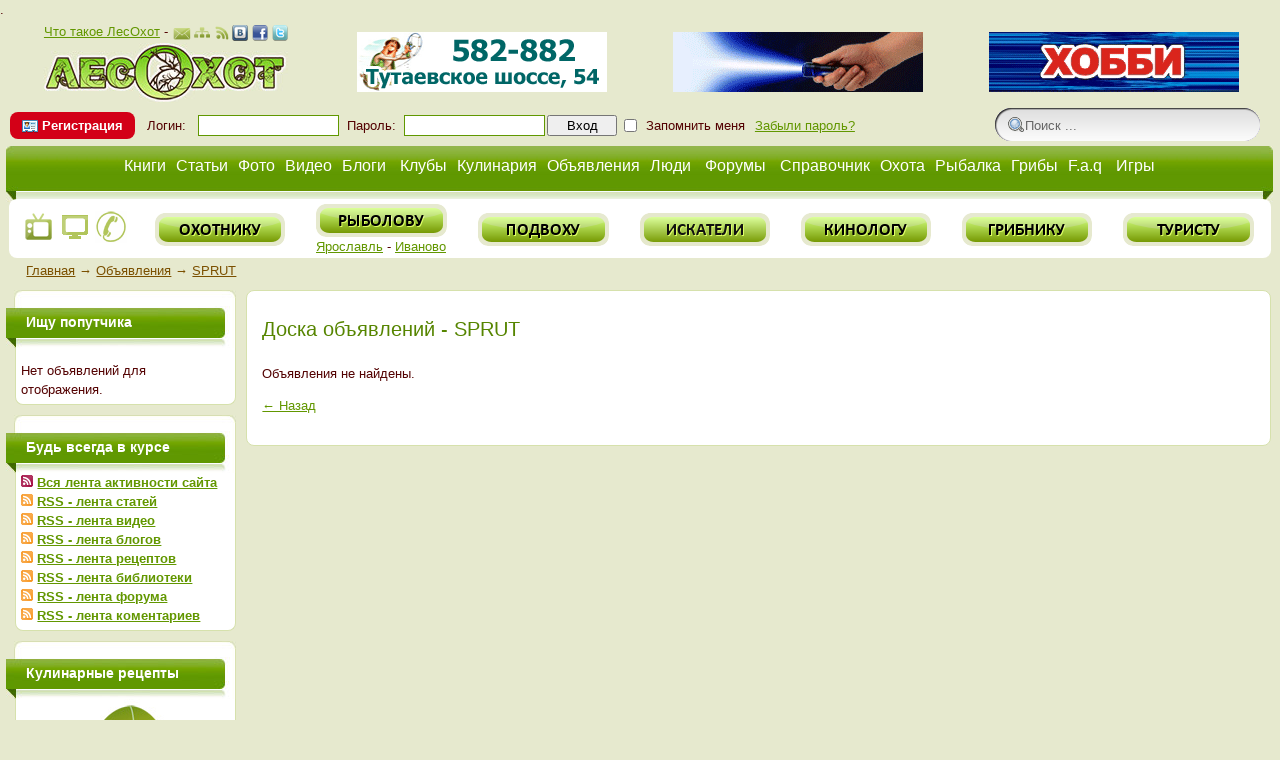

--- FILE ---
content_type: text/html; charset=windows-1251
request_url: https://lesohot.ru/board/by_user_SPRUT
body_size: 8704
content:
<!DOCTYPE HTML PUBLIC "-//W3C//DTD HTML 4.01 Transitional//EN" "http://www.w3.org/TR/html4/loose.dtd">
<html xmlns="http://www.w3.org/1999/xhtml">
<head>
    <!-- HEAD !-->
    <title>Доска объявлений - SPRUT - Лесохот - портал охотников, рыбаков, туристов</title>
<meta name="keywords" content="лесохот, лесоход, охота, рыба, грибы, дичь, пернатая дичь, тихая охота, отдых, туризм, путешествия, охотник, рыбак, грибник, турист, путешественник, подводная, активный отдых, лес, природа, снаряжение, экипировка, аксессуары, реки, водохранилище, озера, угодья, библиотека, обои,  кулинарные, охотугодья, родники, рецепты, книги, блюда, видео, ролики, фото, клуб, на дичь, на утку, на глухаря, на тетерева, оружие, удочка, спиннинг, собаки, выставки, соревнования, объявления, справочник, Ярославское, общество, охотников, рыболовов, Ярославль, утка, глухарь, тетерев, заяц, медведь, лось, кабан, птиц, рябчик, зимняя рыбалка, водоемы, базы, охотничьи, рыболовные, отдыха, пейзаж, выживание, охотиться, рыбачить, трофеи, форум, гладкоствольное, гладкоствол, нарезное, нарезняк, нарезка, комбинированное, дриллинг, пневматическое, калибр, арбалет, боеприпасы, патроны, пуля, дробь, пыж, контейнер, порох, картечь, статья, каталог, охотминимум, GPS, ружье, оружейный, породы, виды, вальдшнеп, кроншнеп, селезень, копытные, лабаз, засидка, привада, шалаш, палатка, билет, охотничий, весенняя,  летне - осеняя, зимняя охота, с чучелами, на токах, подсадные, винтовки, водоплавающие, карабин, шкур, выделка, оптика, прицел, самооборона, следопыт, тоз, волк, воронение, дрессировка, натаска, нож, приклад, цевье, оружейный, клев, красная книга, вываживание, пристрелка, насадка, прикорм, болезни, нахлыст, след, законы, законодательство, нормативные, акты, область, на кабана, на лося, на зайца, магазин, борзая, легавая, лайка, спаниель, погода, блесна, жерлица, донка, lesohot, охота на лося видео,отчеты об охоте" />
<meta name="description" content="Доска объявлений - SPRUT" />
<meta name="generator" content="InstantCMS - www.instantcms.ru"/>
<script type="text/javascript" src="/includes/jquery/jquery.js"></script>
<script type="text/javascript" src="/core/js/common.js"></script>
    <meta http-equiv="Content-Type" content="text/html; charset=windows-1251"/>
        <script src="/templates/green_style/js/scrollTo.js" type="text/javascript"></script>
    <link href="/templates/green_style/css/text.css" rel="stylesheet" type="text/css" />
    <link href="/templates/green_style/css/styles.css" rel="stylesheet" type="text/css" />
<style>
    #container {
	position: relative;
	width: 99%;
	margin: 0 auto;
	min-height: 100%;
    }
    #header {
	width: 100%;
	height: 180px;
	position:relative;
    min-width: 1024px;
	}
    #center {
	padding: 0px;
	margin: 0px 0;
	height:auto;
	position:relative;
    min-width: 1024px;
	}
	.clearfloat {
	clear: both;
    }
    .empty {
     height: 0px;
    }
     #footer {
	position: relative;
	width: 100%;
	height: 80px;
	margin: -80px auto 0;
	overflow:hidden;
    background: #629700;
    }
</style>

<script type="text/javascript">
  $(document).ready(function(){
    $('.splLink').click(function(){
      $(this).parent().children('div.splCont').toggle('normal');
      return false;
    });
  });
</script>

    <script type="text/javascript">
    function AuthorizeValidation(regform) {
    if(regform.iagree.checked == true) {regform.validation.disabled = false }
    if(regform.iagree.checked == false) {regform.validation.disabled = true }
    }
    </script>

</head>
<body>
<div id="container">
    <div id="header">
      <table width="100%" border="0" height="80px">
  <tr>
    <td width="25%"><div class="module">
        <div class="modulebody"><noindex><div style="text-align: center"><a href="/news/o-portale-lesohot.html">Что такое ЛесОхот</a> - <a href="/kontakty.html"><img width="20" height="20" border="0" align="absMiddle" src="/images/mail.png" alt="Контактная форма ЛесОхот" /></a><a href="/sitemap"><img width="20" height="20" border="0" align="absMiddle" src="/images/network.png" alt="Карта сайта ЛесОхот" /></a><a href="/rss/content/all/feed.rss"><img width="20" height="20" border="0" align="absMiddle" src="/images/rss(1).png" alt="RSS лента материалов ЛесОхот" /></a><a href="http://vk.com/lesohot" target="_blank"><img width="16" height="16" border="0" align="absMiddle" src="/images/vkontakte.png" alt="Группа ЛесОхот в Вконтакте" /></a> <a href="http://www.facebook.com/lesohot.ru" target="_blank"><img width="16" height="16" border="0" align="absMiddle" src="/images/facebook.png" alt="Группа ЛесОхот в Фейсбук" /></a>&nbsp;<a href="http://twitter.com/#!/lesohot" target="_blank"><img width="16" height="16" border="0" align="absMiddle" src="/images/twitter.png" alt="ЛесОхот в twitter" /></a><br /></noindex>
<a href="/"><img width="245" height="60" border="0" src="/images/lesohot.jpg" alt="ЛесОхот - Ярославский портал охотников, рыбаков, туристов - lesohot.ru" /></a></div></div>

</div></td>
    <td width="25%"><div class="module">
        <div class="modulebody"><div style="text-align: center;"><a href="/gobanner32" title="Магазин «Волжский рыболов +» - рыболовные товары" target="_blank"><img src="/images/banners/vr.gif" border="0" alt="Магазин «Волжский рыболов +» - рыболовные товары"/></a></div></div>

</div></td>
    <td width="25%"><div class="module">
        <div class="modulebody"><div style="text-align: center"><a href="/gobanner38" title="ФОНАРЬ-ШОКЕР" target="_blank"><img src="/images/banners/fonar3.gif" border="0" alt="ФОНАРЬ-ШОКЕР"/></a></div></div>

</div></td>
	<td width="25%"><div class="module">
        <div class="modulebody"><div style="text-align: center"><a href="/gobanner17" title="ХОББИ - всё для РЫБАЛКИ, ТУРИЗМА, ПОДВОДНОЙ ОХОТЫ!" target="_blank"><img src="/images/banners/hobby16.gif" border="0" alt="ХОББИ - всё для РЫБАЛКИ, ТУРИЗМА, ПОДВОДНОЙ ОХОТЫ!"/></a></div></div>

</div></td>
  </tr>
</table>
<table width="100%" border="0" height="40px">
  <tr>
    <td width="75%"><div class="module">
        <div class="modulebody"><form action="/login" method="post" name="authform" style="margin:0px" target="_self" id="authform">
    <table class="authtable" width="850" align="left" height="30" border="0" cellspacing="0" cellpadding="1">
  <tr>
      <td width="80" align="center" valign="middle"><div class="mod_user_menu"><span class="register"><a href="/registration">Регистрация</a></span></div></td>
            <td width="60" align="center" valign="middle">Логин:</td>
            <td width="150" align="center" valign="middle"><input name="login" type="text" id="login" size="12" /></td>
            <td width="60" height="30" align="center" valign="middle">Пароль:</td>
            <td width="150" align="center" valign="middle"><input name="pass" type="password" id="pass" size="12" /></td>
            <td> <input style="width:70px" type="submit" name="Submit" value="Вход" /></td>
      <td width="20" align="center" valign="middle"><input name="remember" type="checkbox" id="remember"  style="margin-right:1px;" value="1"/>
      </td>
            <td width="110" align="center" valign="middle">Запомнить меня</td>
            <td width="110" align="center" valign="middle">                                <a href="/passremind.html">Забыли пароль?</a>
       </td>
           </tr>
  </table>
</form></div>

</div></td>
    <td width="25%"><form style="margin: 0px;" id="searchform" action="/index.php" method="get">

                        <div align="right">
                          <input type="hidden" name="view" value="search">
                          <input type="text" onblur="if ($(this).val()==''){ $(this).val('Поиск ...'); }" onclick="$(this).val('');" class="sbar" value="Поиск ... " name="query">
                        </div>
              </form></td>
  </tr>
</table>
        <div style="width: 100%; height: 60px; overflow: hidden;">
            <table cellpadding="0" cellspacing="0" width="100%" border="0" style="height: 60px !important;">
                <tr>
                	<td width="12px" style="background: url(/templates/green_style/images/left_b_b.jpg);"></td>
                	<td style="background: url(/templates/green_style/images/big_f.jpg) repeat-x;" valign="top">
                            <div id="topmenu">
                                <div>
    <link href="/includes/jquery/treeview/jquery.treeview.css" rel="stylesheet" type="text/css" />

<div>
<ul id="mainmenu" class="menu">

        
    
                
        
                    <li >
                            <a href="/catalog/1001" target="_self"  title="Книги">
                 Книги
            </a>
                    
    
                
        
                            <ul>                <li >
                    <a href="/catalog/1002" target="_self"  title="Охотнику">
                        <span> Охотнику</span>
                    </a>
                    
    
        </li>        
        
                                            <li >
                    <a href="/catalog/1003" target="_self"  title="Рыбаку">
                        <span> Рыбаку</span>
                    </a>
                    
    
        </li>        
        
                                            <li >
                    <a href="/catalog/1004" target="_self"  title="Грибнику">
                        <span> Грибнику</span>
                    </a>
                    
    
        </li>        
        
                                            <li >
                    <a href="/catalog/1006" target="_self"  title="Туристу">
                        <span> Туристу</span>
                    </a>
                    
    
        </li>        
        
                                            <li >
                    <a href="/catalog/1005" target="_self"  title="Искусство выживания">
                        <span> Искусство выживания</span>
                    </a>
                    
    
        </li>        
        
                                            <li >
                    <a href="/catalog/1034" target="_self"  title="Кинологу">
                        <span> Кинологу</span>
                    </a>
                    
    
        </li>        
        
                                            <li >
                    <a href="/catalog/1035" target="_self"  title="Кулинарные книги">
                        <span> Кулинарные книги</span>
                    </a>
                    
    
        </li>        
        
                                            <li >
                    <a href="/catalog/1042" target="_self"  title="Читальный зал он-лайн">
                        <span> Читальный зал он-лайн</span>
                    </a>
                    
    
                
                    </li></ul>
        
                    <li >
                            <a href="/content" target="_self"  title="Статьи">
                 Статьи
            </a>
                    
    
                
        
                            <ul>                <li >
                    <a href="/ohota" target="_self"  title="Охота">
                        <span> Охота</span>
                    </a>
                    
    
        </li>        
        
                                            <li >
                    <a href="/rybalka" target="_self"  title="Рыбалка">
                        <span> Рыбалка</span>
                    </a>
                    
    
        </li>        
        
                                            <li >
                    <a href="/podvodnaja-ohota" target="_self"  title="Подводная охота">
                        <span> Подводная охота</span>
                    </a>
                    
    
        </li>        
        
                                            <li >
                    <a href="/griby" target="_self"  title="Грибы - Тихая охота">
                        <span> Грибы - Тихая охота</span>
                    </a>
                    
    
        </li>        
        
                                            <li >
                    <a href="/aktivnyi-otdyh" target="_self"  title="Туризм и отдых">
                        <span> Туризм и отдых</span>
                    </a>
                    
    
        </li>        
        
                                            <li >
                    <a href="/zakonodatelstvo" target="_self"  title="Законодательство">
                        <span> Законодательство</span>
                    </a>
                    
    
                
                    </li></ul>
        
                    <li >
                            <a href="/photos" target="_self"  title="Фото">
                 Фото
            </a>
                    
    
                
        
                            <ul>                <li >
                    <a href="/photos/latest.html" target="_self"  title="Новые фото">
                        <span> Новые фото</span>
                    </a>
                    
    
        </li>        
        
                                            <li >
                    <a href="/photos/top.html" target="_self"  title="Лучшие фото">
                        <span> Лучшие фото</span>
                    </a>
                    
    
        </li>        
        
                                            <li >
                    <a href="/photos/1068" target="_self"  title="Охота">
                        <span> Охота</span>
                    </a>
                    
    
        </li>        
        
                                            <li >
                    <a href="/photos/1069" target="_self"  title="Рыбалка">
                        <span> Рыбалка</span>
                    </a>
                    
    
        </li>        
        
                                            <li >
                    <a href="/photos/1071" target="_self"  title="Подводная охота">
                        <span> Подводная охота</span>
                    </a>
                    
    
        </li>        
        
                                            <li >
                    <a href="/photos/1070" target="_self"  title="Тихая охота">
                        <span> Тихая охота</span>
                    </a>
                    
    
        </li>        
        
                                            <li >
                    <a href="/photos/1072" target="_self"  title="Туризм (активный отдых)">
                        <span> Туризм (активный отдых)</span>
                    </a>
                    
    
        </li>        
        
                                            <li >
                    <a href="/photos/1041" target="_self"  title="Соревнования">
                        <span> Соревнования</span>
                    </a>
                    
    
        </li>        
        
                                            <li >
                    <a href="/photos/1042" target="_self"  title="Выставки (мероприятия)">
                        <span> Выставки (мероприятия)</span>
                    </a>
                    
    
        </li>        
        
                                            <li >
                    <a href="/photos/1034" target="_self"  title="Живая природа">
                        <span> Живая природа</span>
                    </a>
                    
    
        </li>        
        
                                            <li >
                    <a href="/photos/1095" target="_self"  title="Кинология (собаководство)">
                        <span> Кинология (собаководство)</span>
                    </a>
                    
    
                
                    </li></ul>
        
                    <li >
                            <a href="/video" target="_self"  title="Видео">
                 Видео
            </a>
                    
    
                
        
                            <ul>                <li >
                    <a href="/video/ohota" target="_self"  title="Охота">
                        <span> Охота</span>
                    </a>
                    
    
        </li>        
        
                                            <li >
                    <a href="/video/rybalka" target="_self"  title="Рыбалка">
                        <span> Рыбалка</span>
                    </a>
                    
    
        </li>        
        
                                            <li >
                    <a href="/video/podvodnaja-ohota" target="_self"  title="Подводная охота">
                        <span> Подводная охота</span>
                    </a>
                    
    
        </li>        
        
                                            <li >
                    <a href="/video/aktivnyi-otdyh" target="_self"  title="Активный отдых">
                        <span> Активный отдых</span>
                    </a>
                    
    
                
                    </li></ul>
        
                    <li >
                            <a href="/blogs" target="_self"  title="Блоги">
                 Блоги
            </a>
                    
    
        </li>        
        
                    <li >
                            <a href="/clubs" target="_self"  title="Клубы">
                 Клубы
            </a>
                    
    
                
        
                            <ul>                <li >
                    <a href="/clubs/15" target="_self"  title="Клуб охотников">
                        <span> Клуб охотников</span>
                    </a>
                    
    
        </li>        
        
                                            <li >
                    <a href="/clubs/16" target="_self"  title="Клуб рыболовов 76">
                        <span> Клуб рыболовов 76</span>
                    </a>
                    
    
        </li>        
        
                                            <li >
                    <a href="/clubs/23" target="_self"  title="Клуб рыболовов 37">
                        <span> Клуб рыболовов 37</span>
                    </a>
                    
    
        </li>        
        
                                            <li >
                    <a href="/clubs/19" target="_self"  title="Клуб «Соколиной охоты»">
                        <span> Клуб «Соколиной охоты»</span>
                    </a>
                    
    
        </li>        
        
                                            <li >
                    <a href="/clubs/18" target="_self"  title="Клуб туристов">
                        <span> Клуб туристов</span>
                    </a>
                    
    
        </li>        
        
                                            <li >
                    <a href="/clubs/20" target="_self"  title="Клуб кинологов (собаководов)">
                        <span> Клуб кинологов (собаководов)</span>
                    </a>
                    
    
        </li>        
        
                                            <li >
                    <a href="/clubs/17" target="_self"  title="Клуб грибников">
                        <span> Клуб грибников</span>
                    </a>
                    
    
        </li>        
        
                                            <li >
                    <a href="/clubs/25" target="_self"  title="Клуб искателей">
                        <span> Клуб искателей</span>
                    </a>
                    
    
                
                    </li></ul>
        
                    <li >
                            <a href="/catalog/1007" target="_self"  title="Кулинария">
                 Кулинария
            </a>
                    
    
                
        
                            <ul>                <li >
                    <a href="/catalog/1009" target="_self"  title="Блюда из пернатой дичи">
                        <span> Блюда из пернатой дичи</span>
                    </a>
                    
    
        </li>        
        
                                            <li >
                    <a href="/catalog/1008" target="_self"  title="Блюда из дичи">
                        <span> Блюда из дичи</span>
                    </a>
                    
    
        </li>        
        
                                            <li >
                    <a href="/catalog/1010" target="_self"  title="Блюда из рыбы">
                        <span> Блюда из рыбы</span>
                    </a>
                    
    
        </li>        
        
                                            <li >
                    <a href="/catalog/1011" target="_self"  title="Блюда из грибов">
                        <span> Блюда из грибов</span>
                    </a>
                    
    
        </li>        
        
                                            <li >
                    <a href="/catalog/1035" target="_self"  title="Кулинарные книги">
                        <span> Кулинарные книги</span>
                    </a>
                    
    
                
                    </li></ul>
        
                    <li class="selected">
                            <a href="/board" target="_self" class="selected" title="Объявления">
                 Объявления
            </a>
                    
    
                
        
                            <ul>                <li >
                    <a href="/board/9" target="_self"  title="Охота">
                        <span> Охота</span>
                    </a>
                    
    
        </li>        
        
                                            <li >
                    <a href="/board/10" target="_self"  title="Рыбалка">
                        <span> Рыбалка</span>
                    </a>
                    
    
        </li>        
        
                                            <li >
                    <a href="/board/23" target="_self"  title="Туризм, активный отдых">
                        <span> Туризм, активный отдых</span>
                    </a>
                    
    
        </li>        
        
                                            <li >
                    <a href="/board/24" target="_self"  title="Попутчики">
                        <span> Попутчики</span>
                    </a>
                    
    
        </li>        
        
                                            <li >
                    <a href="/board/8" target="_self"  title="Транспорт">
                        <span> Транспорт</span>
                    </a>
                    
    
        </li>        
        
                                            <li >
                    <a href="/board/22" target="_self"  title="Снаряжение">
                        <span> Снаряжение</span>
                    </a>
                    
    
        </li>        
        
                                            <li >
                    <a href="/board/21" target="_self"  title="Животные">
                        <span> Животные</span>
                    </a>
                    
    
        </li>        
        
                                            <li >
                    <a href="/board/25" target="_self"  title="Разное">
                        <span> Разное</span>
                    </a>
                    
    
        </li>        
        
                                            <li >
                    <a href="/board/add.html" target="_self"  title="ДОБАВИТЬ ОБЪЯВЛЕНИЕ">
                        <span> ДОБАВИТЬ ОБЪЯВЛЕНИЕ</span>
                    </a>
                    
    
                
                    </li></ul>
        
                    <li >
                            <a href="/users" target="_self"  title="Люди">
                 Люди
            </a>
                    
    
        </li>        
        
                    <li >
                            <a href="/forum" target="_self"  title="Форумы">
                 Форумы
            </a>
                    
    
        </li>        
        
                    <li >
                            <a href="/maps" target="_self"  title="Справочник">
                 Справочник
            </a>
                    
    
                
        
                            <ul>                <li >
                    <a href="/maps/ohotugodja" target="_self"  title="Охотугодья">
                        <span> Охотугодья</span>
                    </a>
                    
    
        </li>        
        
                                            <li >
                    <a href="/maps/vodoemy" target="_self"  title="Водоемы">
                        <span> Водоемы</span>
                    </a>
                    
    
        </li>        
        
                                            <li >
                    <a href="/maps/rodniki" target="_self"  title="Родники">
                        <span> Родники</span>
                    </a>
                    
    
        </li>        
        
                                            <li >
                    <a href="/maps/bazy-ohota-rybalka-otdyh" target="_self"  title="Базы - охота, рыбалка, отдых">
                        <span> Базы - охота, рыбалка, отдых</span>
                    </a>
                    
    
        </li>        
        
                                            <li >
                    <a href="/maps/magaziny" target="_self"  title="Магазины">
                        <span> Магазины</span>
                    </a>
                    
    
        </li>        
        
                                            <li >
                    <a href="/maps/internet-magaziny" target="_self"  title="Интернет-магазины">
                        <span> Интернет-магазины</span>
                    </a>
                    
    
        </li>        
        
                                            <li >
                    <a href="/maps/ni-gvozdja-ni-zhezla/posty-radary-kamery" target="_self"  title="Посты, радары, камеры">
                        <span> Посты, радары, камеры</span>
                    </a>
                    
    
        </li>        
        
                                            <li >
                    <a href="/maps/partnery" target="_self"  title="Партнеры">
                        <span> Партнеры</span>
                    </a>
                    
    
        </li>        
        
                                            <li >
                    <a href="/maps/karta-lesohot" target="_self"  title="Карта ЛесОхот">
                        <span> Карта ЛесОхот</span>
                    </a>
                    
    
                
                    </li></ul>
        
                    <li >
                            <a href="/ohota" target="_self"  title="Охота">
                 Охота
            </a>
                    
    
                
        
                            <ul>                <li >
                    <a href="/blogs/klub-ohotnikov/cat-12" target="_self"  title="Отчеты об охоте">
                        <span> Отчеты об охоте</span>
                    </a>
                    
    
                
                    </li></ul>
        
                    <li >
                            <a href="/rybalka" target="_self"  title="Рыбалка">
                 Рыбалка
            </a>
                    
    
                
        
                            <ul>                <li >
                    <a href="/blogs/klub-rybakov/cat-10" target="_self"  title="Отчеты о рыбалке">
                        <span> Отчеты о рыбалке</span>
                    </a>
                    
    
                
                    </li></ul>
        
                    <li >
                            <a href="/griby" target="_self"  title="Грибы">
                 Грибы
            </a>
                    
    
                
        
                            <ul>                <li >
                    <a href="/blogs/klub-gribnikov/cat-19" target="_self"  title="Грибные отчеты">
                        <span> Грибные отчеты</span>
                    </a>
                    
    
                
                    </li></ul>
        
                    <li >
                            <a href="/faq" target="_self"  title="F.a.q">
                 F.a.q
            </a>
                    
    
        </li>        
        
                    <li >
                            <a href="/catalog/1039" target="_self"  title="Игры">
                 Игры
            </a>
                    
    
                
        
                            <ul>                <li >
                    <a href="/games" target="_self"  title="Турнирные игры">
                        <span> Турнирные игры</span>
                    </a>
                    
                </li></ul>
            </li></ul>
    
</ul>

</div>

</div>                            </div>
                    </td>
                	<td width="12px"style="background: url(/templates/green_style/images/right_b_b.jpg);"></td>
                </tr>
            </table>
        </div>
    </div>
    <div id="center">
	   <div id="main" style="border: none; -moz-border-radius: 0 0 8px 8px">
            <div class="netmodule">
        <div class="netmodulebody"><table width="100%" border="0" align="center" cellpadding="1" cellspacing="1">
    <tbody>
        <tr>
            <td style="text-align: center; "><a title="Слушать радио он-лайн" href="/modules/mod_radio/radio.php?newwindow" target="_blank" onClick="popupWin = window.open(this.href, 'radio', 'top=50, left=50, menubar=0, toolbar=0, location=0, directories=0, status=0, scrollbars=0, resizable=0, width=320, height=130'); popupWin.focus(); return false;"><img width="32" height="32" border="0" alt="Радио ЛесОхот" src="/images/on-line-radio.png" /></a>&nbsp;<a href="/news/tv-on-lain-lesohot.html"><img alt="Он-лайн TV ЛесОхот" width="32" height="32" border="0" src="/images/on-line-tv.png" /></a>&nbsp;<a href="/novosti/nomera-telefonov-po-napravlenijam.html"><img border="0" alt="Телефоны по направлениям" width="32" height="32" src="/images/tel.png" /></a></td>
            <td style="text-align: center; "><span style="font-size: small; "><a href="/clubs/15"><img width="130" height="33" border="0" alt="Охотнику" src="/images/ohotniku.png" /></a></span></td>
            <td style="text-align: center; "><span style="font-size: small; "><a href="/clubs/16"><img width="131" height="33" border="0" alt="Рыболову" src="/images/rybolovu.png" /><br />
            </a></span><a href="/clubs/16">Ярославль</a> - <a href="/clubs/23">Иваново</a></td>
            <td style="text-align: center; "><span style="font-size: small; "><a href="/clubs/21"><img width="131" height="33" border="0" alt="Подводная охота" src="/images/podvohu.png" /></a></span></td>
            <td style="text-align: center; "><span style="font-size: small; "><a href="/clubs/25"><img width="130" height="33" border="0" alt="Искателю" src="/images/iskateli.png" /></a></span></td>
            <td style="text-align: center; "><span style="font-size: small; "><a href="/clubs/20"><img width="130" height="33" border="0" alt="Кинологу" src="/images/kinologu.png" /></a></span></td>
            <td style="text-align: center; "><span style="font-size: small; "><a href="/clubs/17"><img width="130" height="33" border="0" alt="Грибнику" src="/images/gribniku.png" /></a></span></td>
            <td style="text-align: center; "><span style="font-size: small; "><a href="/clubs/18"><img width="131" height="33" border="0" alt="Туристу" src="/images/turistu.png" /></a></span></td>
        </tr>
    </tbody>
</table></div>

</div>       </div>
       <div id="pathway">
             <div class="pathway"><a href="/" class="pathwaylink">Главная</a>  &rarr; <a href="/board" class="pathwaylink">Объявления</a>  &rarr; <a href="/board/by_user_SPRUT" class="pathwaylink">SPRUT</a> </div>       </div>
                        <div style="overflow: hidden;">
            	<div style="float:right; margin-right:-220px; width:100%;">
                	<div style="margin-right:220px;">
                        <div id="main" style="margin-left: 20px;">
                            <div class="otop_module">
        <div class="otop_modulebody"><div style="text-align: center"><!-- Яндекс.Директ -->
<script type="text/javascript">
yandex_partner_id = 81665;
yandex_site_bg_color = 'FFFFFF';
yandex_site_charset = 'windows-1251';
yandex_ad_format = 'direct';
yandex_font_size = 1;
yandex_direct_type = 'horizontal';
yandex_direct_limit = 3;
yandex_direct_title_font_size = 2;
yandex_direct_title_color = '0066CC';
yandex_direct_url_color = '006600';
yandex_direct_text_color = '000000';
yandex_direct_hover_color = '0066FF';
yandex_direct_favicon = false;
document.write('<sc'+'ript type="text/javascript" src="http://an.yandex.ru/system/context.js"></sc'+'ript>');
</script></div></div>

</div>                                                                                    <div class="component"><h1 class="con_heading">Доска объявлений - SPRUT</h1><div class="board_gallery">
			<p>Объявления не найдены.</p>
	</div>
<p><a href='javascript:history.go(-1)' class="backlink">&larr; Назад</a></p></div>                                                    </div>
                	</div>
            	</div>
            	<div style="float:left; width:220px;">
                    <div id="left">
                        <div class="module">
            <div class="moduletitle">
            Ищу попутчика
                    </div>
        <div class="modulebody"><p>Нет объявлений для отображения.</p>
</div>

</div><div class="module">
            <div class="moduletitle">
            Будь всегда в курсе
                    </div>
        <div class="modulebody"><div><a href="/actions"><strong><span style="font-size:small;"><img border="0" alt="Вся лента активности ЛесОхот" width="12" height="12" src="/images/actions.png" /></span></strong></a><strong><span style="font-size:small;">&nbsp;</span></strong><a href="/actions"><strong><span style="font-size:small;">Вся лента активности сайта</span></strong></a><strong><span style="font-size:small;"><br />
</span></strong><a href="/rss/content/all/feed.rss"><strong><span style="font-size:small;"><img border="0" alt="Ленты активности" width="12" height="12" src="/images/rsslenty.png" /></span></strong></a><strong><span style="font-size:small;">&nbsp;</span></strong><a href="/rss/content/all/feed.rss"><strong><span style="font-size:small;">RSS - лента статей</span></strong></a><strong><span style="font-size:small;"><br />
</span></strong> <img border="0" alt="Ленты активности" width="12" height="12" src="/images/rsslenty.png" /> <strong><span style="font-size:small;"><a href="/rss/video/all/feed.rss">RSS - лента видео</a><br />
</span></strong><a href="/rss/blogs/all/feed.rss"><strong><span style="font-size:small;"> </span></strong></a> <img border="0" alt="Ленты активности" width="12" height="12" src="/images/rsslenty.png" /> <a href="/rss/blogs/all/feed.rss"><strong><span style="font-size:small;">RSS - лента блогов</span></strong></a><strong><span style="font-size:small;"> </span></strong></div>
<div><img border="0" alt="Ленты активности" width="12" height="12" src="/images/rsslenty.png" /> <a href="/rss/catalog/1007/feed.rss"><strong><span style="font-size: small;">RSS - лента рецептов</span></strong></a></div>
<div><img border="0" alt="Ленты активности" width="12" height="12" src="/images/rsslenty.png" /> <strong><span style="font-size: small;"><a href="/rss/catalog/1001/feed.rss">RSS - лента библиотеки</a><br />
</span></strong><a href="/rss/forum/all/feed.rss"><strong><span style="font-size:small;"> </span></strong></a> <img border="0" alt="Ленты активности" width="12" height="12" src="/images/rsslenty.png" /> <a href="/rss/forum/all/feed.rss"><strong><span style="font-size:small;">RSS - лента форума</span></strong></a><strong><span style="font-size:small;"><br />
</span></strong><a href="/rss/comments/all/feed.rss"><strong><span style="font-size:small;"> </span></strong></a> <img border="0" alt="Ленты активности" width="12" height="12" src="/images/rsslenty.png" /> <a href="/rss/comments/all/feed.rss"><strong><span style="font-size:small;">RSS - лента коментариев</span></strong></a></div></div>

</div><div class="module">
            <div class="moduletitle">
            Кулинарные рецепты
                    </div>
        <div class="modulebody">			<div align="center" id="uc_random_img"><a href="/catalog/item355.html"><img src="/images/catalog/small/nopic.jpg" border="0"/></a></div>
	
					<div style="margin-top:10px" id="uc_random_title" align="center"><a href="/catalog/item355.html"><strong>Заяц, тушеный в сметане (3 способ)</strong></a></div>
	
					
					<div align="center" id="uc_random_cat">Рубрика: : <a href="/catalog/1012">Блюда из зайчатины</a></div>
		
	</div>

</div><div class="module">
            <div class="moduletitle">
            В библиотеке
                    </div>
        <div class="modulebody">			<div align="center" id="uc_random_img"><a href="/catalog/item42.html"><img src="/images/catalog/small/3c4ff310df757cd2171bb93a20514ff6.jpg.jpg" border="0"/></a></div>
	
					<div style="margin-top:10px" id="uc_random_title" align="center"><a href="/catalog/item42.html"><strong>Грибы</strong></a></div>
	
					
					<div align="center" id="uc_random_cat">Рубрика: : <a href="/catalog/1004">«Тихая охота» - Грибнику</a></div>
		
	</div>

</div><div class="module">
        <div class="modulebody"><p style="text-align: center; "><!-- Яндекс.Директ -->
<script type="text/javascript">
yandex_partner_id = 81665;
yandex_site_bg_color = 'FFFFFF';
yandex_site_charset = 'windows-1251';
yandex_ad_format = 'direct';
yandex_direct_type = '200x300';
yandex_direct_title_color = '0066CC';
yandex_direct_url_color = '006600';
yandex_direct_text_color = '000000';
yandex_direct_hover_color = '0066CC';
yandex_direct_favicon = false;
document.write('<sc'+'ript type="text/javascript" src="http://an.yandex.ru/system/context.js"></sc'+'ript>');
</script></p></div>

</div><div class="mai_module">
        <div class="mai_modulebody"><div><!--49f77ebe--><!--49f77ebe--><script async="async" src="https://w.uptolike.com/widgets/v1/zp.js?pid=tl90d41dc8e251d2b10159774dcbf1ebebdcf84501" type="text/javascript"></script>
</div></div>

</div>                    </div>
            	</div>
                <div style="clear: both;"></div>
            </div>
                    <!--  -->
        <div style="width: 100%; height: 0px; clear: both;"></div>
</div>
</div>
<table width="100%" border="0">
  <tr>
    <td><div class="mai_module">
            <div class="mai_moduletitle">
            Кто онлайн?
                    </div>
        <div class="mai_modulebody"><div><strong>Пользователей:</strong> 0</div><div style="margin-top:10px"><strong>Гостей:</strong> 118</div><div>Сегодня зарегистрированные пользователи не посещали сайт</div></div>

</div></td>
  </tr>
</table>
<div id="footer">
    <div style="width: 33%; overflow: hidden; float: left;">
        <div style="padding: 5px;">
            <div class="module">
        <div class="modulebody"><p style="text-align: center; "><strong><span style="font-size: small; ">e-mail: <a href="mailto: info@lesohot.ru">info@lesohot.ru<br />
</a><a href="/kontakty.html">Контактная форма</a></span></strong><strong><span style="font-size: small; "> - <a href="/pres-centr">пресс-центр</a><br />
Администратор</span></strong></p>
<p style="text-align: center; ">&nbsp;</p></div>

</div>        </div>
    </div>
    <div style="width: 33%; overflow: hidden; float: left;">
        <div style="text-align: center;">
            <div id="copyright">Лесохот - портал охотников, рыбаков, туристов &copy; 2011 - 2026</div>
        </div>       
    </div>
    <div style="width: 33%; overflow: hidden; float: left;">
        <div style="padding: 5px;">
            <div class="module">
        <div class="modulebody"><div style="text-align: center;"><br />
<noindex>
<!--LiveInternet counter--><script type="text/javascript"><!--
document.write("<a href='http://www.liveinternet.ru/click' "+
"target=_blank><img src='//counter.yadro.ru/hit?t11.6;r"+
escape(document.referrer)+((typeof(screen)=="undefined")?"":
";s"+screen.width+"*"+screen.height+"*"+(screen.colorDepth?
screen.colorDepth:screen.pixelDepth))+";u"+escape(document.URL)+
";"+Math.random()+
"' alt='' title='LiveInternet: показано число просмотров за 24"+
" часа, посетителей за 24 часа и за сегодня' "+
"border='0' width='88' height='31'><\/a>")
//--></script><!--/LiveInternet-->

<!-- begin of Top100 code -->

<script id="top100Counter" type="text/javascript" src="http://counter.rambler.ru/top100.jcn?2632057"></script>
<noscript>
<a href="http://top100.rambler.ru/navi/2632057/">
<img src="http://counter.rambler.ru/top100.cnt?2632057" alt="Rambler's Top100" border="0" />
</a>

</noscript>
<!-- end of Top100 code -->

<!-- Yandex.Metrika informer -->
<a href="http://metrika.yandex.ru/stat/?id=10136014&amp;from=informer"
target="_blank" rel="nofollow"><img src="//bs.yandex.ru/informer/10136014/3_0_FFFFEEFF_E6E9CEFF_0_pageviews"
style="width:88px; height:31px; border:0;" alt="Яндекс.Метрика" title="Яндекс.Метрика: данные за сегодня (просмотры, визиты и уникальные посетители)" onclick="try{Ya.Metrika.informer({i:this,id:10136014,type:0,lang:'ru'});return false}catch(e){}"/></a>
<!-- /Yandex.Metrika informer -->

<!-- Yandex.Metrika counter -->
<script type="text/javascript">
(function (d, w, c) {
    (w[c] = w[c] || []).push(function() {
        try {
            w.yaCounter10136014 = new Ya.Metrika({id:10136014, enableAll: true, webvisor:true});
        } catch(e) { }
    });
    
    var n = d.getElementsByTagName("script")[0],
        s = d.createElement("script"),
        f = function () { n.parentNode.insertBefore(s, n); };
    s.type = "text/javascript";
    s.async = true;
    s.src = (d.location.protocol == "https:" ? "https:" : "http:") + "//mc.yandex.ru/metrika/watch.js";

    if (w.opera == "[object Opera]") {
        d.addEventListener("DOMContentLoaded", f);
    } else { f(); }
})(document, window, "yandex_metrika_callbacks");
</script>
<noscript><div><img src="//mc.yandex.ru/watch/10136014" style="position:absolute; left:-9999px;" alt="" /></div></noscript>
<!-- /Yandex.Metrika counter --></noindex></div></div>

</div>        </div>
    </div>
    <div style="clear: both;"></div>
</div>
<script type="text/javascript">
        $(document).ready(function(){
            $('#topmenu .menu li').hover(
                function() {
                    $(this).find('ul:first').show();
                    $(this).find('a:first').addClass("hover");
                },
                function() {
                    $(this).find('ul:first').hide();
                    $(this).find('a:first').removeClass("hover");
                }
            );
        });
</script>
 
<script language="JavaScript" type="text/javascript">
var go_down = jQuery('body');
jQuery(function() {
 $("#Go_Top").hide().removeAttr("href");
 if ($(window).scrollTop() >= "250") $("#Go_Top").fadeIn("slow")
 var scrollDiv = $("#Go_Top");
 $(window).scroll(function() {
 if ($(window).scrollTop() <= "250") $(scrollDiv).fadeOut("slow")
 else $(scrollDiv).fadeIn("slow")
 });

 $("#Go_Bottom").hide().removeAttr("href");
 if ($(window).scrollTop() <= go_down.height()-"999") $("#Go_Bottom").fadeIn("slow")
 var scrollDiv_2 = $("#Go_Bottom");
 $(window).scroll(function() {
 if ($(window).scrollTop() >= go_down.height()-"999") $(scrollDiv_2).fadeOut("slow")
 else $(scrollDiv_2).fadeIn("slow")
 });

 $("#Go_Top").click(function() {
 $("html, body").animate({scrollTop: 0}, "slow")
 })
 $("#Go_Bottom").click(function() {
 $("html, body").animate({scrollTop: go_down.height()}, "slow")
 })
});
</script>

<a style='position: fixed; bottom: 60px; right: 25px; cursor:pointer; display:none;'
href='#' id='Go_Top'>
 <img src="http://lesohot.ru/images/up.png" alt="Вверх" title="Вверх">
</a>
<a style='position: fixed; bottom: 20px; right: 25px; cursor:pointer; display:none;'
href='#' id='Go_Bottom'>
 <img src="http://lesohot.ru/images/bottom.png" alt="Вниз" title="Вниз">
</a>

</body>

</html>

--- FILE ---
content_type: text/css
request_url: https://lesohot.ru/templates/green_style/css/styles.css
body_size: 22257
content:
html, body {
  margin:0;
  padding:0;
  width:100%;
  height:100%;
}

html { height:100%; }

body {
    height: 100%;
    font-family: Arial;
    background-color: #e6e9ce;
    color: #540303;
}

a { color:#629700; text-decoration: underline; }
a:hover { color:#629700; text-decoration: none; }

* html #wrapper {
  height: 100%;
}
.text-input{ border:1px solid #4DA4CF; padding:2px; }
.text-input:focus{ border:1px solid #FFD100; padding:2px; }

.float_bar a{ color:#568500; }
.float_bar a:hover{ color:#09C; text-decoration:none; }
.float_bar{
    border-radius:8px;
    -moz-border-radius:8px;
    background-color: #edffcb;
    float:right;
    margin-top:6px;
    padding:5px 8px;
}

.bar{
    border-radius: 8px;
    -moz-border-radius: 8px;
    background-color: #edffcb;
    padding:5px 10px;
}

.ajaxlink:hover{ color:#0099CC; border-bottom:dashed 1px #0099CC; }
.ajaxlink{
    text-decoration:none;
    border-bottom:dashed 1px #568500;
    color:#568500;
}

.hinttext{
    color:#5F98BF;
}

.splCont{display:none;border:1px solid #cccccc;padding:3px 5px;}

/***************************** Щ а«  б®Ё *********************************/

.sbar{
    float:right;
    width:240px;
    height:32px;
    background:url(../images/sbar.png) no-repeat;
    padding-left:30px;
    padding-right:5px;
    border:none;
    margin-top:-1px;
    margin-left:5px;
    color:#666;
}


#sitename a{
    display:block;
    width:250px;
    height:80px;
    background:url(../images/logo.png) no-repeat left center;
}

#page{
    padding-bottom:20px;
}

#top {
padding: 0 10px 10px 10px;
margin: 0 10px 15px 10px; 
background: #FFF; 
border-radius:0px 0px 8px 8px; 
-moz-border-radius:0px 0px 8px 8px; 
box-shadow:5px 5px 15px #dcdcda; 
-moz-box-shadow:5px 5px 15px #dcdcda;
}
/******************************* ГҐо¦Ґ н¦­ *********************************/
#topmenu{
    overflow:hidden;
    height:30px;
    text-align: center;
    line-height: 0;
    margin-top: 10px;
    
}

#topmenu .menu{ list-style:none; margin:0; padding:0; }
#topmenu .menu li a{ text-decoration:none; margin:0; padding:0;  }
#topmenu .menu li{
    list-style:none; 
    margin:0;
    padding:0;
    height:30px;
    line-height:30px;
    display:inline-block;
	//display: inline;
	zoom: 1;
    font-size:16px;
    //position: relative;
}
#topmenu .menu li.selected a.selected span{
    color:#fff;
    text-decoration:underline;
}

#topmenu .menu li a:hover span,
#topmenu .menu li a.hover sapn{
    color:#FFF !important;
    text-decoration: underline;
}

#topmenu .menu li a{
    padding:0px 5px;
    color: #FFF;
    height:20px; 
    line-height:20px;
    display:inline-block;
}

#topmenu ul li ul {
    text-align: left;
    display:none;
    position: absolute;
    top: 165px;
    //top:40px;
    //left:0;
	width: 250px;
	background: #739701;
	color: #FFF;
    padding:0px;
    z-index:1000;
    box-shadow:1px 1px 3px #000;
    -moz-box-shadow:1px 1px 3px #000;
}
#topmenu ul li ul li ul {
    display:none;
    position: relative;
    margin-top:-190px;
    left:200px;
	width: 200px;
	background: #739701;
	color: #FFF;
    padding:0px;
    z-index:1000;
    box-shadow:1px 1px 3px #000;
    -moz-box-shadow:1px 1px 3px #000;
}

#topmenu ul li ul li,  #topmenu ul li ul li a{
    display:block;
    width:100%;
}

#topmenu ul li ul li a{
    padding:0px !important;
    text-decoration:none;
}
#topmenu ul li ul li a span{
    margin:0px 10px;
    padding:0px;
}

#topmenu ul li ul li a.selected span{
    text-decoration:none;
}

.pathway{
    padding:0 20px 10px;
    color:#7b5000;

}

.pathway a{ color:#7b5000; }
.pathway a:hover{ color:#7b5000; text-decoration:none; }

/*************************** ГҐо©© й±®л©© нЇ¤мј ***************************/
#topwide{
    background:url(../images/topbg.jpg) repeat-x left bottom #FFF;
    border:solid 1px #AEAEAE;
    display:block;
    overflow:hidden;
    border-radius:8px;
    -moz-border-radius:8px;
    margin-bottom:20px;
    margin-top:10px;
    box-shadow: 0 0 5px #000;
    -moz-box-shadow: 0 0 5px #000;
    width:940px !important;
    border:solid 1px #1F3147\9;
}

#topwide .moduletitle{
    font-size:18px;
    margin-bottom:5px;
}

#topmod{
    padding:15px;
    margin:0px;
    width:910px !important;
}

/*************************** ГҐо©© д¬ г®»йЎ¬пҐімј ***************************/
#main {
    margin-left: 3px;
    margin-right: 3px;
    margin-top: 0px;
    margin-bottom: 3px;
    border-radius: 8px; 
    -moz-border-radius: 8px;
    border: #d6e1ac solid 1px; 
    background-color: white;
    padding-top: 3px;
}
#main .module{
    margin-bottom:10px;
    //margin-bottom:20px;
    padding:10px 20px 15px 20px;
    //padding-top:0px;
    /*background:#FFF;*/
    background: url(/templates/green_style/images/fonmod.jpg) no-repeat left top;
    border-radius:8px;
    -moz-border-radius:8px;
}

#main .moduletitle{
    font-size: 18px;
    font-weight: bold; 
    color:#540303;

}

#main .modulebody{
    padding: 5px;
}

/********************************* Т кҐЎб° ************************************/
#sidebar .module{
    width: 231px;
    margin-bottom: 10px;
    overflow: hidden;
}

#sidebar .moduletitle{
    height: 60px;
    line-height: 65px;
    background: url(/templates/green_style/images/right_title.jpg) no-repeat;
    font-size:14px;
    font-weight: bold;
    color:#FFF;
    padding-left: 20px;
}

#sidebar .modulebody {
    background-color: white; 
    margin-right:10px; 
    border-radius: 0px 0px 8px 8px; 
    -moz-border-radius: 0px 0px 8px 8px;
    border: #d6e1ac solid 1px; 
    border-top: none;
    margin-top: -2px;
    padding: 5px;
    padding-top: 0px;
        overflow: hidden;
}
/********************************* left ************************************/
#left .module{
    width: 230px;
    margin-bottom: 10px;
    overflow: hidden;
}

#left .moduletitle{
    height: 60px;
    line-height: 65px;
    background: url(/templates/green_style/images/left_title.jpg) no-repeat;
    font-size:14px;
    font-weight: bold;
    color:#FFF;
    padding-left: 20px;
}

#left .modulebody {
    background-color: white; 
    margin-left:9px; 
    border-radius: 0px 0px 8px 8px; 
    -moz-border-radius: 0px 0px 8px 8px;
    border: #d6e1ac solid 1px; 
    border-top: none;
    margin-top: -2px;
    padding: 5px;
    padding-top: 0px;
    overflow: hidden;
    
}

.my_module {
                margin-left: 25px;
                margin-bottom: 5px;              
}

.zaklad_module {
                margin-top: 5px;
                margin-bottom: 5px;              
}


.mai_module {
                margin-left: 25px;
                margin-bottom: 85px;              
}

.les_module {
                padding-left: 10px;
                padding-right: 10px;                               
}

.otop_module {
                margin-top: 5px;           
}


/********************************** Хіж° *************************************/
#footer .moduletitle{
    font-weight: bold;   
}
#footer .modulebody{
    color: #fff;   
}
#footer .modulebody a{
    color: #fff; 
    text-decoration: underline;  
}
#footer .modulebody a:hover{
    color: #fff; 
    text-decoration: none;  
}
#copyright{
    font-size:16px;
    text-align: center;
    margin-top: 30px;
    color:white;
}

#footer .foot_right a{
    height:40px;
    display:block;
    padding-top:10px;
}

#footer .foot_right{
    text-align:right;
}

/************************* Л­п°ЄиЎ­бІІпЄЄиЎ¬пҐім¦© ***************************/

span.fast_cfg_link { padding:4px; }
span.fast_cfg_link img{ border:none; }

/**************************** Т®пў№ж®Ё жІ±йЁ ********************************/

.sess_messages {
    padding:10px;
    background:#edffcb;
    margin-bottom:15px;
    display:block;
    clear:both;
    border-radius:8px;
    -moz-border-radius:8px;
}

.sess_messages div{
    padding-left:20px;
    line-height:16px;
    margin-bottom:2px;
}

.sess_messages .message_info {
    background:url(../images/icons/info.png) no-repeat left center;
}
.sess_messages .message_success {
    background:url(../images/icons/yes.png) no-repeat left center;
    color: green;
}
.sess_messages .message_error {
    background:url(../images/icons/no.png) no-repeat left center;
    color: red;
}

/*-------------------------- HORIZONTAL MENU ---------------------------------*/
.menutd{
	text-align:center;
}
.menulink{
	padding:5px;
}
.menulink_active{
	padding:5px;
}

/*------------------------ MODULE "LATEST PHOTO" -----------------------------*/
.mod_lp_titlelink{
	font-size:14px;
	font-weight:bold;
	margin-bottom:5px;
}
.mod_lp_albumlink{
	margin-top:4px;
}
.mod_lp_albumlink a{
	color:#666666;
	text-decoration:underline;
}
.mod_lp_details{

}
.mod_lp_photo{
	padding-right:10px;
}

/*--------------------------- MODULE "POLLS" ---------------------------------*/
.mod_poll_title {
	margin-bottom: 5px;
}
.mod_poll_submit {
	margin-top: 10px;
}
.mod_poll_gauge {
	background-color:#09C;
	display: table;
	height: 8px;
	margin-bottom: 8px;
}
.search_field {
	width: 95%;
               border-right: 5px none #999999;
               background-color: #FFFFFF;
               padding:5px;
               border-radius:8px;
               -moz-border-radius:8px;
}
.search_head {
	background-color:silver;
	border-bottom:solid 1px gray;
	font-size:16px;
}
.search_row1 {
	background-color:#FFFFFF;
}
.search_row2 {
	background-color:#EBEBEB;
}

/*------------------------ MODULE "AUTHORIZATION" ----------------------------*/
.authtable input#login,
.authtable input#pass{
    width:95%;
    border:solid 1px #609800;
    padding:2px;
}

#login_btn{
    font-size:16px;
    width:100px;
}
/*----------------------- MODULE "LATEST ARTICLES" ---------------------------*/
.mod_latest_entry{
	margin-bottom:10px;
	clear:both;
}
.mod_latest_title{
	font-size:14px;
}
.mod_latest_blog_title{
	font-size:16px;
}
.mod_latest_date{
	margin-bottom:10px;
    padding:2px 0px;
	font-size:11px;
	color:gray;
}
.mod_latest_date a{
	color:#5F98BF;
}
.mod_latest_desc{
	margin-bottom:5px;
}
.mod_latest_comments{
    padding:1px;
	background:url(../images/icons/comment-small.png) no-repeat left center;
    padding-left:20px;
}
.mod_latest_hits{
    padding:1px;
	background:url(../images/icons/eye.png) no-repeat left center;
    padding-left:20px;
}
.mod_latest_rss{
    clear:both;
	padding-left:20px;
	background:url(../images/icons/rss.png) no-repeat left center;
	height:16px;
	line-height:16px;
	text-decoration:underline;
	color:#333;
}

.mod_latest_rss a{
	text-decoration: underline;
	color: #333;
}

.mod_latest_image{
    float:left;margin-right:10px;margin-bottom:15px;
    background:#FFF;
    padding:1px;   
}

.mod_latest_pagebar .pagebar{
    margin-top:25px !important;
    margin-bottom:10px !important;
}

.mod_latest_pagebar .pagebar .pagebar_title{
    margin-left:0px;
}

/*-------------------------- REGISTRATION FORM -------------------------------*/
.regrow1{
	background-color:#EBEBEB;
}
.regrow2{
	background-color:#FFFFFF;
}
.regstar{
	font-size:18px;
	color:#FF0000;
}

#regform strong{
    font-size:16px;
    color:#568500;
}

#regform small{
    color:#5F98BF;
}

/*------------------------------- LOGIN FORM ---------------------------------*/

.lf_notice{
    font-size:14px;
    margin-bottom:10px;
}

.lf_title{ font-size:18px; color:#1873AA; }

.lf_field{ margin-bottom: 10px; }

.lf_field input {
    width:250px; padding:3px; padding-left:20px; font-size:16px; border:solid 1px #4DA4CF; }

.lf_field input:focus {
    border:solid 1px #FFD100;
}

.lf_submit{
    margin-top:10px;
}

.lf_submit input{
    font-size:16px;
}

.login_form #remember{
    margin:0px;
    padding:0px;
}

.login_form #login_field{ background:url(../images/icons/user.png) no-repeat 2px 5px; }
.login_form #pass_field{ background:url(../images/icons/key.png) no-repeat 2px 5px; }

/*------------------------------ PAGES BAR -----------------------------------*/
.pagebar{
	margin-top:10px;
	margin-bottom: 15px;
	font-size:12px;
	clear:both;
}
.pagebar_title{
	margin:5px;
    color:#568500;
}
.pagebar_page{
	margin:3px;
	padding:6px;
}
.pagebar_current{
	margin:3px;
	padding:6px;
	background-color: #568500;
    color:#FFF;
    border-radius:5px;
    -moz-border-radius:5px;
}

/*----------------------------- SITE SEARCH ----------------------------------*/
.search_match{
	background-color:#66CCFF;
	color:#FFF;
    border-radius:2px;
    -moz-border-radius:2px;
	padding:0 2px;
}
.search_date{
	float:right;
	height:14px;
	font-size:10px;
	color: #5F98BF;
}
#from_search{
	display:none;
	margin:10px 0 0 0;
	border-top:1px #4DA4CF solid;
	position:relative;
}
#from_search label{
	color: #666;
}
#from_search label.selected{
	color: #000;
}
.price_search {
	width: 60%;
	border: 1px solid #666666;
}

.search_input {
	width: 300px;
	border:solid 1px gray;
}
.search_block {
	margin:0 0 7px 0;
	clear:both;
	padding:0 4px 4px;
    border-radius:6px;
    -moz-border-radius:6px;
}
.search_result_title {
	font-size:16px;
	font-weight:bold;
}
.search_result_title span {
	width:25px;
	display:block;
	float:left;
}
.search_result_desc {
	margin:4px 0 0 20px;
}
.search_result_desc p {
	color:#666;
}
.search_result_desc a {
	color:#666;
}
/*------------------------- COMPONENT "CONTENT" ------------------------------*/
.component {
    padding:15px;
    margin-bottom:15px;
    background: #FFF;
    overflow:hidden;
}
.con_heading {
	font-size: 20px;
                font-weight:normal;
	color:#568500;
                margin: 0px;
	margin-bottom: 5px;
}
h3 {
	font-size: 18px;
    font-weight:normal;
	color:#568500;
    margin: 15px 0px;
}
.con_pubdate{
	color:#666666;
	font-weight:bold;
}
.con_description {
	margin-top:     2px;
	margin-bottom:  15px;
}
.con_description p{
    margin-bottom:  4px;
}
.con_desc{
	margin-top:0px;
}
.con_text{
    margin:15px 0px;
}
.con_subcat{
    font-size:18px;
    padding-left:23px;
    background: url(../images/icons/folder.png) no-repeat left center;
    height:18px;
    line-height:18px;
}
.con_title{
	font-weight:bold;
	font-size:16px;
    margin-bottom:10px;
}
.con_icons{
	margin:4px;
	margin-top:9px;
	margin-left:10px;
}
.con_icon{
	margin-top:4px;
}
.con_details{
    margin-bottom:10px;
	color:#999999;
}

.con_image{
    float:left;
    margin-right:16px;
    padding:2px;
    
}
/*------------------------- COMPONENT "PHOTOS" -------------------------------*/
.photo_layout{
    margin-bottom: 15px;
}
.photo_thumb{
	display:block;
    border:solid 1px #7cbf00;
    padding:15px;
    border-radius:8px;
    -moz-border-radius:8px;
    margin-right:5px;
    margin-bottom:5px;
}
.photo_thumb a{
    font-size:16px;
}
.photo_bar{
	background-color: #EBEBEB;
	margin:6px 0px 6px 0px;
}
.photo_desc{
	margin-bottom:10px;
}
.photo_box{
	border:solid 1px silver;
}
.photo_date_td{
	background-color:#EBEBEB;
}
.photo_sortform{
	padding:5px 8px;
	background-color:#edffcb;
    border-radius:8px;
    -moz-border-radius:8px;
}
.photo_subcat{
    font-size:16px;
}
.photo_gallery{
    margin-bottom:15px;
    clear:both;
}
.photo_userbar{
	padding:10px;
	background-color:#EBEBEB;
	margin-bottom:2px;
}
.photo_toolbar{
    float:right;
    -moz-border-radius:8px 8px 8px 8px;
    background-color:#edffcb;
    padding:5px 8px;
}
.photo_toolbar table{
    height:30px;
}

.photo_toolbar a{
	text-decoration:underline;
    font-size:14px;
    color:#568500;
}
.photo_add_link{
    padding-left:20px;
    background:url(../images/icons/addphoto.png) no-repeat left center;
    font-size:14px;
    float:right;
    clear:both;
}
.photo_bbinput{
	width:200px;
	padding:2px;
    border:solid 1px #4DA4CF;
}
.photo_row{
	height:auto !important;
	overflow:hidden;
	padding:0.8em 0;
	width:99%;
}
.photo_album_tumb{
    height:220px;
    float:left;
    position:relative;
    width:200px;
    margin-right:15px;
    margin-bottom:15px;
    border:solid 1px #7cbf00;
    padding:15px;
    border-radius:8px;
    -moz-border-radius:8px;
}

.photo_container{
    text-align:center !important;
}
.photo_album_img{
    background-color:#FFFFFF;
    background-image:none;
    border:1px solid #C0C0C0;
    margin:0 0.3em 0.3em 0;
    padding:3px;
    vertical-align:bottom;
}
.photo_txt{
    text-align:center !important;
}
.photo_txt .photo_album_title{
    font-size:16px;
    height: 50px;
    display:block;
}
.photo_container_today{
	color:#09F;
	font-weight:bold;
	position:absolute;
	top: 40px;
	left: 10px;
	z-index: 1;
	margin:0;
	padding:0;
}
.photo_txt ul {
    margin:0 !important;
    padding:0 !important;
    list-style-image:none;
    list-style-position:outside;
    list-style-type:none;
}
.photo_txt li {
    background-image:none;
    line-height:115% !important;
    list-style-image:none;
    list-style-type:none;
    margin:0 !important;
    padding:0 !important;
}
.photo_details .photo_date_details{
    margin-top:10px;
}
.photo_larr{
    background:url(../images/larr.jpg) no-repeat right 20px;
}
.photo_details{
    background:#edffcb;
    padding:20px;
    border-radius:8px;
    -moz-border-radius:8px;
    font-size:14px;
}
.photo_details .operations{ margin-top:20px; }

.photo_details .karma_buttons{
    padding:5px;
    background:#FFF;
    border-radius:8px;
    -moz-border-radius:8px;
}

.photo_sub_details{
    padding:10px 20px;
    font-size:14px;
}

.photo_sub_details .taglinebar{
    margin:0px;
    margin-top:10px;
}

/*---------------------------- ARTICLE CONTENTS ------------------------------*/
.con_pt {
	display:block;
	padding: 8px;
	margin: 5px;
	border:solid 1px gray;
	width:260;
	float:right;
	background-color:#FFFFFF;
}

.con_pt_heading {
	display: block;
	margin-bottom:6px;
}

/*-------------------------------- SHOP CART ---------------------------------*/
.cart_item{
	font-size:10px;
	font-weight:bold
}
.cart_detaillink{
	clear:both;
	border-bottom:solid 1px gray;
	margin-bottom:10px;
	padding-bottom:5px
}
.cart_total{
	clear:both;
	border-top:solid 1px gray;
	margin-top:10px;
	padding-top:5px
}
.cart_price{
	margin-top:2px;
	text-align:right;
}
.cartrow1{
	background-color:#EBEBEB;
}
.cartrow2{
	background-color:#FFFFFF;
}

/*------------------------ COMPONENT "PRICE LIST" ----------------------------*/
.pricerow1{
	background-color:#EBEBEB;
}
.pricerow2{
	background-color:#FFFFFF;
}

/*----------------------- MODULE "LATEST COMMENTS" ---------------------------*/
.mod_com_userlink{
	color:#666;
}
.mod_com_line{
    font-size:14px;
}
.mod_com_targetlink{
    color:#333;
}
.mod_com_details{
    font-size:10px;
    margin-bottom:6px;
}
.mod_com_details a{
    text-decoration:none;
}
.mod_com_all{
    padding:1px;
    padding-left:20px;
    background:url(../images/icons/comments.png) no-repeat;
    color:#333;
}
/*--------------------- MODULE "LATEST FORUM WEB2.0" -------------------------*/
.mod_fweb2_userlink{
	text-decoration:underline;
	color:#666666;
}
.mod_fweb2_date{
	background-color:#EBEBEB;
    width:100px;
}
.mod_fweb2_topiclink{
	text-decoration:underline;
	font-weight:bold;
}
.mod_fweb2_shorttext{
	font-style:italic;
	color:#999999;
}

/*------------------------------- PATHWAY ------------------------------------*/


/*-------------------------- MODULE "CALENDAR" -------------------------------*/
.calendar{
	font-family:Verdana, Arial, Helvetica, sans-serif;
	font-size:12px;
	border: solid 1px black;
	width:100%;
	text-align:center;
}
.calendar_top{
	height: 30px;
	background-color:#006699;
	color:#FFFFFF;
}
#calendar_nav{
	height: 30px;
	background-color:#006699;
	color:#FFFFFF;
}
#calendar_nav a{
	color:#FFFFFF;
	text-align:center;
}
.calendar_dayname{
	font-size: 10px;
	height: 30px;
	background-color:#EBEBEB;
}
.calendar_day{
	font-size: 10px;
	padding:4px;
}
.calendar_today{
	font-size: 10px;
	padding:4px;
	background-color:#EBEBEB;
	border:solid 1px gray;
}
.calendar_daylink{
	text-decoration: underline;
}
.calendar_toplink{
	text-decoration: none;
	color:#FFFFFF;
}
.calendar_toplink:hover{
	text-decoration: none;
	color:yellow;
}

/*-------------------------- UNIVERSAL CATALOG -------------------------------*/
.uc_new{
	color:#FF0000;
	font-style:italic;
	padding:5px;
	vertical-align: super;
}
.uc_list_item{
	padding: 2px;
	margin: 2px;
}
.uc_itemfieldlist{
	margin: 0px;
    margin-top:10px;
	list-style: none;
}
.uc_itemfield{
	font-size:14px;
}
.uc_itemlink{
	font-size:20px;
}
.uc_list_itempic{
	background-color: #FFFFFF;
	border: solid 1px black;
	padding: 2px;
}
.uc_list_itemdesc{
	padding-left: 0px;
    overflow:hidden;
}

.uc_thumb_item{
	padding: 2px;
	margin: 2px;
	background-color: #FFFFFF;
	border:solid 1px silver;
	display:block;
	width:140px;
	height:170px;
	float:left;
	text-align:center;
}
.uc_thumb_itemlink{
	font-size:12px;
}
.uc_detailfield{
	margin:0px;
	margin-bottom: 8px;
    padding:0px;
}
.uc_detaillist{
	margin:0px;
    padding-left:15px;
	list-style: none;
}
.uc_detaillink{
	font-size:16px;
	margin-top:15px;
	text-decoration:underline;
}
.uc_detaillink:hover{
	color:#FF6600;
	font-size:16px;
	margin-top:15px;
	text-decoration:underline;
}
.uc_detailtags{
	margin-top: 10px;
	margin-bottom: 10px;
}
.uc_detailimg div{
    border-radius:8px;
    -moz-border-radius:8px;
    border:1px solid #7cbf00;
    padding:4px;
}
.uc_detailimg{
}
.uc_detailrating{
	margin:0px;
	margin-bottom:8px;
	margin-top:8px;
	border:solid 1px gray;
	padding:3px;
}
.uc_findsame{
	color: gray;
}
.uc_tagline{
	border-top:dashed 1px #7cbf00;
	margin-top: 6px;
	padding-top:2px;
	padding-bottom:8px;
	font-size: 10px;
	width: 100%;
}
.uc_sortform{
	padding: 5px;
	border: solid 1px gray;
	background-color:#FFFFFF;
	margin:1px;
}
.uc_queryform{
	padding: 5px;
	border-bottom: solid 1px gray;
	margin-bottom:10px;
}
.uc_rating{
	margin-bottom: 8px;
    float:right;
}
.uc_toolbar{
	margin: 0px;
	margin-bottom:20px;
}
.uc_item_edit{
    margin-top:6px;
    float:right;
}
.uc_item_edit_link{
    color:#568500;
    padding:2px;
    padding-left:20px;
    background:url(../images/icons/edit.png) no-repeat left center;
}
.uc_cat_search{
    margin:15px 0px;
}
.uc_cat_search table{
    margin-bottom:3px;
}

.uc_cat_search table input{
    border:solid 1px #4DA4CF;
    padding:2px;
}

.uc_search_in_cat{
    margin-bottom:10px;
}

.uc_search_in_cat a{
    padding:1px;
    padding-left:20px;
    background:url(../images/icons/folder.png) no-repeat;
}

/*----------------------MODULE "LATEST FROM CATALOG"--------------------------*/
.uc_latest_item{
	padding: 2px;
	margin: 2px;
	background-color: #FFFFFF;
	border:solid 1px silver;
	display:block;
	width:140px;
	height:170px;
	float:left;
	text-align:center;
}
.uc_latest_link{
	font-size:12px;
}
.uc_latest_title{
	list-style-position:inside;
	list-style:square;
}
.uc_alpha_list{
    border-radius:8px;
    -moz-border-radius:8px;
    background-color:#edffcb;
    padding:5px 10px;
    margin-bottom: 5px;
}
.uc_alpha_link{
	font-size:18px;
	padding-right:10px;
}

/*------------------------- MODULE "SITE TAGS" -------------------------------*/
a.tag:hover{
	background-color: #568500;
	color:#fff;
    text-decoration: none;
}

/*---------------------------PERSONAL MENU -----------------------------------*/
.mod_user_menu { 
    text-align:left;
    height: 30px;
    line-height: 30px;
}

.mod_user_menu span{
    margin-right:0px;
}
.mod_user_menu span a{
    padding:6px;
    padding-left:26px;
    text-decoration:none;
    font-weight: bold;
    color:#FFFFFF;
}

.mod_user_menu span a:hover{
    color:#1d1d1d;
    background-color:#d5dca0;
    border-radius:8px;
    -moz-border-radius:8px;
}

.mod_user_menu .my_profile a{ background:url(../images/icons/user.png) no-repeat 6px center; color:#1d1d1d;}
.mod_user_menu .my_messages a{ background:url(../images/icons/message.png) no-repeat 6px 6px; color:#1d1d1d;}
.mod_user_menu .my_messages a.has_new { color:#D30017; background-color:#F6B63A; border-radius:8px; -moz-border-radius:8px; }
.mod_user_menu .my_blog a{ background:url(../images/icons/blog.png) no-repeat 6px center; color:#1d1d1d;}
.mod_user_menu .my_photos a{ background:url(../images/icons/folder_picture.png) no-repeat 6px center; color:#1d1d1d;}
.mod_user_menu .my_content a{ background:url(../images/icons/folder_page.png) no-repeat 6px center; color:#1d1d1d;}
.mod_user_menu .add_content a{ background:url(../images/icons/add.png) no-repeat 6px center; color:#1d1d1d;}
.mod_user_menu .admin a{ background:url(../images/icons/cpanel.png) no-repeat 6px center; color:#1d1d1d;}
.mod_user_menu .logout a{ background:url(../images/icons/logout.png) no-repeat 6px center; color:#1d1d1d;}
.mod_user_menu .register { 
    background-color:#D30017;
    padding:6px;
    border-radius:8px;
    -moz-border-radius:8px;
 }
.mod_user_menu .register a{ background:url(../images/icons/register.png) no-repeat 6px center; }
.mod_user_menu .login { 
    background-color:#D30017;
    padding:6px;
    border-radius:8px;
    -moz-border-radius:8px;
}

.mod_user_menu .login a{ background:url(../images/icons/key.png) no-repeat 6px center; }
.mod_user_menu .my_balance a{ background:url(../images/billing/balance.png) no-repeat 6px center; color:#1d1d1d;}

.usr_msgmenu_bar{
	background-color:#edffcb;
	margin-bottom:10px;
    border-radius:0px 0px 8px 8px;
    -moz-border-radius:0px 0px 8px 8px;
    color:#568500;
}
.usr_msgmenu_bar a{
    color:#568500;
}
.usr_msgreply_source{
	padding:15px;
    border-radius:8px;
    -moz-border-radius:8px;
    border:1px solid #7cbf00;
	margin-bottom:10px;
}
.usr_msgreply_sourcetext{
	font-size: 16px;
}
.usr_msgreply_author{
	font-style:italic;
	color:#666666;
	text-align:right;
}
.usr_msg_smilebox a{
    margin:4px;
}
.usr_msg_smilebox{
	background-color:#EBEBEB;
    border:solid 1px #666;
    border-bottom:none;
	border-top:solid 1px silver;
    width:100%;
}
.usr_msg_bbcodebox{
	padding:0px;
	background:url(../images/bbtoolbar.jpg) repeat-x left top #EFEFEF;
	border:solid 1px #666;
    border-bottom:none;
	overflow:hidden;
	_height:1%;
    width:100%;
}
.usr_bb_button{
	display:block;
    margin:2px;
	padding:7px;
	float:left;
}
.usr_bb_button:hover{
	display:block;
	margin:2px;
    border: solid 1px #83BBD9;
	padding:6px;
	float:left;
	background:url(../images/bbbtn.jpg) repeat-x left bottom #DFF2F9;
}
.usr_bb_hint{
	display:block;
	margin:2px;
	padding:5px;
	float:left;
	color:#666666;
}

a.new_messages_link{ color:#fff; background:#F00; font-weight:bold; padding:2px; text-decoration:none; }
a.new_messages_link:hover{ color:#F00; background:#Fff; font-weight:bold; padding:2px; text-decoration:none; }

/************************** О®гјҐ аЇ«иЇўбіҐмЁ ********************************/

.mod_new_user{
    clear:both;
    overflow:hidden;
    height:36px;
    line-height:36px;
    margin-bottom:5px;
}
.mod_new_user_avatar {
    float:left;
    margin-right:10px;
    padding:1px;
    background:#FFF;
    border:1px solid #6E93C9;
    overflow:hidden;
}

.mod_new_user_link { font-size:14px; }

#mod_usr_search_form td{
    padding:4px;
}

/*----------------------------------------------------------------------------*/
.ajax_autogrowarea{
	display:block;
	border:solid 1px gray;
	width:100%;
	height:108px;
	min-height:180px;
	max-height:702px;
	line-height:18px;
    margin:0px;
}
.bb_tag_code{
	border:solid 1px silver;
	padding:8px;
    margin-top:5px;
    margin-bottom:5px;
 max-width:700px;
    overflow:auto;
}
.bb_tag_code ol{
    padding: 6px 0;
    padding-left:5px;
}
.bb_tag_hide{
	padding:8px;
	background-color:#FFFFCC;
}
.bb_tag_hide a{
	color:#333333;
	text-decoration:underline;
}
.bb_tag_spoiler .spoiler_title{ margin-bottom:3px; }
.bb_tag_spoiler .spoiler_body{
    margin-bottom:10px;
    padding:10px;
    background:#ECECEC;
    border-radius:8px;
    -moz-border-radius:8px;
}
.bb_img {
	width:600px;
	overflow:hidden;
}
/*----------------------------- COMPONENT "FAQ" ------------------------------*/
.faq_subcats, .faq_cats{
	padding:10px;
    padding-bottom:5px;
	background-color:#edffcb;
	margin-bottom:10px;
    border-radius:8px;
    -moz-border-radius:8px;
}
.faq_cat_link{
    font-size:18px;
}
.faq_cat_desc{
    margin-bottom:5px;
}

.faq_questtext{
	font-size:18px;
    margin-bottom:10px;
    color:#568500;
}
.faq_quest_link {
    margin-bottom:5px;
}
.faq_quest_link a{
    font-size:14px;
    text-decoration:none;
}

.faq_answertext{
    font-size:16px;
    margin-bottom:10px;
}

.faq_answertext p{
    margin-bottom:10px;
}

.faq_questdate{
	padding:2px;
	font-size:11px;
	text-align:center;
	background-color:#EBEBEB;
	width:100px;
	float:right;
}
.faq_questuser a{
    color:#568500;
}
.faq_questuser{
	padding-left:20px;
	font-size:11px;
	text-align:center;
	margin-top:2px;
    margin-right:4px;
	float:right;
	background:url(../images/icons/user.png) no-repeat;
}
.faq_questcat{
	padding:2px;
	font-size:11px;
	text-align:center;
	margin-left:4px;
	float:right;
}
.faq_questcat a{
	color:#333333;
}
.faq_quest{
	margin-bottom:4px;
	border-radius:8px 8px 8px 8px;
	-moz-border-radius:8px 8px 8px 8px;
    border:1px solid #7cbf00;
    padding:8px;
}
.faq_send_quest{
    border-radius:8px 8px 8px 8px;
    -moz-border-radius:8px 8px 8px 8px;
    background-color:#edffcb;
    float:right;
    padding:5px 8px;
}
.faq_send_quest a{
    padding:1px;
    padding-left:20px;
    background:url(../images/icons/add.png) no-repeat;
	text-decoration:underline;
	color:#568500;
}

#faq_message{
    width:100%;
    height:200px;
    margin-bottom:10px;
    border:solid 1px #203047;
}
.faq_add_cat{
    margin-bottom:10px;
    color:#568500;
}
/*------------------------------- KARMA --------------------------------------*/
.karma_form{
	text-align:center;
	padding:10px;
	background-color:#edffcb;
	border-radius:8px;
	-moz-border-radius:8px;
}
.karma_form #karmavotes {
	color:#333;
}

/*------------------------------ TAG BAR -------------------------------------*/
.taglinebar{
	margin:10px 0px;
}
.taglinebar .label{
	padding-right:18px;
	background:url(../images/icons/tag.png);
	background-repeat:no-repeat;
	background-position:right;
	font-weight:bold;
	margin-right:4px;
}
.tag_searchcat{
	color:#666666;
	text-decoration:underline;
	font-size:16px;
}
.tag_searchitem{
	text-decoration:underline;
	font-size:16px;
}
.tagsearch_bar{
	font-size:10px;
	text-align:right;
	float:right;
}
.tagsearch_item{
	float:left;
	padding:5px;
}

/*------------------------ MODULE "LATEST BLOG POSTS" ------------------------*/
.mod_blog_userlink{
	text-decoration:underline;
	color:#666666;
}
.mod_blog_karma{
	text-align:center;
	font-size:18px;
}

/*------------------------- MODULE "LATEST FAQ QUESTS" -----------------------*/
.mod_faq_date{
	font-style:italic;
	color:#999999;
}

span.user_karma_point{
	font-size:16px;
}

/* ------------------------ MODULE "LATEST BOARD ITEMS" --------------------- */

.new_board_items li{
	padding:0px;
    padding-left:20px;
    background:url(../images/icons/note.png) no-repeat left;
    list-style:none;
    margin:0px;
	margin-bottom:4px;
    font-size:14px;
}
.new_board_items li.vip a{
    color:#ED8115;
    font-weight:bold;
}
.new_board_items{
	padding:0px;
	margin:0px;
}

.board_city{
    color:#888;
}
/* ---------------------------- MODULE "LATEST CLUBS" ----------------------- */

.mod_clubs div.club_entry { overflow:hidden; margin-bottom:10px;  }
.mod_clubs div.club_entry .image{ padding: 2px; background:#FFF; float: left; margin-right:14px; }
.mod_clubs div.club_entry .data{ float: left; }
.mod_clubs div.club_entry .data .title { margin-bottom: 5px; margin-top:5px;  }
.mod_clubs div.club_entry .data .title a{ font-size: 16px; font-weight:bold;  }
.mod_clubs div.club_entry .data .details { float:left; padding-left:10px; }
.mod_clubs div.club_entry .data .details span{ color: #999; padding-left:19px; margin-right:4px; height:18px; font-size:10px; height:16px;line-height:16px;display:block; }
.mod_clubs div.club_entry .data .details span.rating{ background:url(../images/icons/rating.png) no-repeat left center; }
.mod_clubs div.club_entry .data .details span.date{ background:url(../images/icons/calendar.png) no-repeat left center; }
.mod_clubs div.club_entry .data .details span.members{ background:url(../images/icons/user.png) no-repeat left center; }

/* ----------------------------- MODULE "USER RATING" ----------------------- */

.mod_user_rating { }
.mod_user_rating td.avatar{ text-align:center; }
.mod_user_rating a.nickname { font-size:14px; font-weight:bold; margin-left:15px; float:left; }
.mod_user_rating div.karma { font-size:14px; font-weight:bold; margin-left:5px; float:left; }
.mod_user_rating div.rating { font-size:14px; font-weight:bold; margin-left:5px; float:left;  }

/* ========================================================================== */
/* =========================== ЛЋНЏПЌЖЌУ› =================================== */
/* ========================================================================== */

/* ========================================================================== */
/* ============================== В‹ПѓИ ===================================== */
/* ========================================================================== */

.blog_moderate_link{
	color:#FF3300;
	text-decoration:underline;
}
.blog_moderate_yes{
	color:#009933;
	font-size:14px;
	text-decoration:underline;
}
.blog_moderate_no{
	color:#CC0000;
	font-size:14px;
	text-decoration:underline;
}
.blog_desc{
	clear:both;
}
.blog_toolbar{

	background-color:#edffcb;
    padding:5px 8px;
    border-radius:8px;
    -moz-border-radius:8px;
    display:inline-block;
    float:right;
}
.blog_records{
	clear:both;
}
.blog_cat{
	float:left;
	padding:2px;
	height:20px;
	line-height:20px;
}
.blog_catlist{
	float:left;
	overflow:hidden;
	_height:1%;
    margin-top:10px;
    margin-bottom:20px;
}
.blog_post_data{}

.blog_post_data strong{
    color:#568500;
}

.blog_post_avatar{
    padding:2px;
    border:solid 1px #568500;
    margin-right:10px;
}

.blog_post_body{
	padding:4px;
	margin-top:15px;
	margin-bottom:15px;
}
.blog_post_nav{
	margin-top:5px;
	margin-bottom:15px;
	padding:10px;
	background-color:#edffcb;
	text-align:center;
	overflow:hidden;
    border-radius:8px;
    -moz-border-radius:8px;
}
.blog_post_nav a{
    color:#568500;
}
.blog_btnlink{
	padding:10px;
	margin:2px;
	border:solid 1px silver;
	width:120px;
}
.blog_fa{
	margin:0px;
	border: solid 1px gray;
	padding:10px;
	background-color:#FFFFFF;
}
.blog_fa_title{
	font-weight:bold;
}
.blog_fa_desc{
	border-bottom:solid 1px gray;
	margin-bottom:10px;
	padding-bottom:8px;
}
.blog_fa_entries{
	background-color:#EBEBEB;
	border:solid 1px gray;
	padding: 8px;
	margin-top:10px;
	display:none;
}
.blog_fa_entry{

}
.blog_fa_browse{
	border:solid 1px;
}
.fa_attach{
	margin-top:30px;
	border-top: solid 1px gray;
	display:block;
}
.fa_attach_title{
	margin-top:6px;
	margin-bottom:6px;
	font-weight:bold;
	font-size:10px;
}
.fa_filebox{

}
.fa_file_desc{
	font-size:10px;
}
.fa_file_link{
	font-size:10px;
	margin-left:5px;
}
.blog_attachbox{
	overflow:hidden;
	margin-top:5px;
}
.blog_attachthumb{
	float:left;
	width:100px;
	padding:8px;
	border:solid 1px silver;
	margin-left:2px;
}
.blog_entries{
}

.blog_entry{
	margin-top:10px;
    clear:both;
}
.blog_entry_title{
	font-size:24px;
	padding:0px;
	float:left;
}
.blog_entry_info{
	font-size:12px;
	color:#333333;
	padding:0px;
	margin-top:5px;
	clear:both;
}
.blog_entry_info a{
	color:#568500;
}
.blog_entry_date{
	background:url(../images/icons/calendar.png) no-repeat left center;
    padding:1px;
	padding-left:20px;
    margin-left:10px;
}
.blog_entry_title a{

}
.blog_entry_title_td{
	background-color:#FFF;
    padding-bottom:15px;
}
.blog_entry_text{
    margin-bottom:15px;
}
.blog_entry_karma{
	font-size:20px;
	float:right;
	margin-right:15px;
}
.blog_entry_karma_td{
	background-color:white;
	border:solid 1px #666666;
	text-align:center;
}
.blog_comments .post_karma{
	background:url(../images/icons/rating.png) no-repeat left center;
	padding:1px;
    padding-left:20px;
    display:inline-block;
    margin-right:10px;
    font-size:14px;
}
.blog_comments_link{
	font-size:12px;font-weight:bold;
	text-decoration:underline;
	background:url(../images/icons/comment.png) no-repeat left center;
    padding:1px;
	padding-left:20px;
}
.blog_comments_link .count{

}
.blog_comments{
	margin-bottom:20px;
	font-size:12px;
	padding:5px 10px;
	border:solid 1px #7cbf00;
	display:inline-block;
    border-radius:8px;
    -moz-border-radius:8px;
}
.blog_comments .tagline{
	text-decoration:none;
	background:url(../images/icons/tag.png) no-repeat left center;
    padding:1px;
	padding-left:20px;
	margin-left:10px;
}
.blog_comments .editlinks a{
	color:#666666;
}
.blog_authorsall{
	color:#666666;
}
.blog_authorslink{
	color:#666666;
	text-decoration:underline;
}
.forum_zoom{
	background-color:gray;padding:2px;
}
.forum_zoom_text{
	padding:2px; color:#FFFFFF; text-align:center;
}

.blog_type_menu{
	clear:both;
	overflow:hidden;
	margin-bottom:10px;
}
.blog_type_link{
	display:block;
	float:left;
	margin-right:15px;
	font-size:18px;
    color:#568500;
    padding:5px 0px;
}
.blog_type_active{
	display:block;
	float:left;
	margin-right:15px;
	color:#000;
    font-size:18px;
    text-decoration:none;
    background:#edffcb;
    padding:5px 10px;
    border-radius:8px;
    -moz-border-radius:8px;
}
.blog_type_num{

}
.blog_full_list .blog_title_td{
    padding-left:0px;
}
.blog_full_list .blog_title,
.blog_full_list .blog_user,
.blog_full_list .blog_posts,
.blog_full_list .blog_comm{
    padding:1px;
    padding-left:20px;
}

.blog_full_list .blog_title{ font-size:16px; background:url(../images/icons/blog.png) no-repeat left center; }
.blog_full_list .blog_user{ background:url(../images/icons/user.png) no-repeat left center; }
.blog_full_list .blog_posts{ background:url(../images/icons/posts.png) no-repeat left center; }
.blog_full_list .blog_comm{ background:url(../images/icons/comment.png) no-repeat left center; }

.blog_full_list .blog_rss{
    background:url(../images/icons/rss.png) no-repeat left center;
    width:16px;
    height:16px;
    display: block;
}
.blogs_full_rss { margin-top:15px; }
.blogs_full_rss a{
    background:url(../images/icons/rss.png) no-repeat left center;
    padding:1px;
    padding-left:20px
}

/* ========================================================================== */
/* ========================= ЕЋТЉ ПЃЫџГ‹ЖЌЙ‰ =============================== */
/* ========================================================================== */

.bd_item{
	margin-bottom:4px;
	border:solid 1px #C3D6DF;
    padding:12px;
    border-radius:8px;
    -moz-border-radius:8px;
}

.bd_item_vip{
	margin-bottom:4px;
	border:1px solid #FFCC99;
	background:#FFFFD9;
    padding:12px;
    border-radius:8px;
    -moz-border-radius:8px;
}

.board_toolbar{
	margin-bottom:10px;
}
.board_toolbar table{
	padding:4px;
	background-color:#EBEBEB;
}
.board_toolbar a{
	text-decoration:underline;
	color:#666666;
}

div.bd_title{
	margin-bottom:0px;
}

div.bd_title a{
	font-size:16px;
	font-weight:bold;
	margin:0px;
}

.bd_item_vip div.bd_title a{
	font-size:16px;
	font-weight:bold;
	margin:0px;
    color:#ED8115;
}

img.bd_image_small{
	padding:2px;
	border:solid 1px #C3D6DF;
	margin-right:10px;
}

.bd_item_vip img.bd_image_small{
	padding:2px;
	border:1px solid #FFCC99;
	margin-right:10px;
}

div.board_gallery{
	margin-top:20px;
	margin-bottom:10px;
}

.board_categorylist{
    margin-bottom:30px;
    margin-top: 10px;
}

.bd_text{
	margin:0px;
	clear:both;
}
.bd_moderate_link{
	float:right;
}
.bd_moderate_link span{
	float:right;
	padding:0 5px 0 18px;
}
div.bd_item_details{
	margin-top:20px;
	float:right;
}
div.bd_item_details a, .bd_moderate_link a{
	color:#666;
}

div.bd_item_details_full{
	margin-bottom:10px;
}

div.bd_item_details_full a{
	color:#666666;
}

div.bd_item_details span, div.bd_item_details_full span{
	height:18px;
	line-height:18px;
	padding:2px;
	padding-left:18px;
	padding-right:10px;
	font-size:12px;
}

.bd_text_full{
    padding:20px 15px;
    font-size:16px;
    -moz-border-radius:8px;
    border-radius:8px;
    border:1px solid #C3D6DF;
    margin-top:15px;
}

div.bd_links{
	padding:0px;
	margin-top:10px;
    text-align:right;
}

div.bd_links span{
	height:18px;
	line-height:18px;
    padding:2px;
	padding-left:20px;
	padding-right:10px;
}

div.bd_links span.bd_message{
	background:url(../images/icons/message.png) no-repeat 0px 2px;
}
div.bd_links span.bd_author{
	background:url(../images/icons/posts.png) no-repeat 0px 2px;
}

span.bd_item_is_vip{
    background:url(../images/icons/vip.png) no-repeat;
    color:#ED8115;
    font-weight:bold;
}

span.bd_item_date{
	background:url(../images/icons/calendar.png) no-repeat;
}

span.bd_item_city{
	background:url(../images/icons/city.png) no-repeat;
}
span.bd_item_hits{
	background:url(../images/icons/eye.png) no-repeat scroll center left;
}
span.bd_item_edit{
	background:url(../images/icons/edit.png) no-repeat;
}

span.bd_item_delete{
	background:url(../images/icons/delete.png) no-repeat;
}
span.bd_item_publish{
	background:url(../images/icons/yes.png) no-repeat;
}
span.bd_item_user{
	background:url(../images/icons/user.png) no-repeat;
}
span.bd_item_cat{
	background:url(../images/icons/folder_table.png) no-repeat;
}
span.bd_item_status_ok{
	color:green;
	background:url(/components/board/images/status_ok.gif) no-repeat;
}
span.bd_item_status_bad{
	color:red;
	background:url(/components/board/images/status_bad.gif) no-repeat;
}

img.bd_cat_main_icon{
	margin-right:10px;
}
div.bd_cat_main_title{
}

div.bd_cat_main_title a{
	font-size:18px;
	color:#375E93;
}
div.bd_cat_main_obtypes a{
	color:#5F98BF;
}


/* ========================================================================== */
/* ============================== ЛЂУЂМЋГ =================================== */
/* ========================================================================== */

#shop_toollink_div{
    border-radius:8px;
    -moz-border-radius:8px;
    background-color:#edffcb;
    float:right;
    padding:8px 8px;
	clear:both;
	overflow:hidden;
}

#shop_toollink_div a{
    color:#568500;
}

#shop_cartlink{
	float:left;
	background:url(../images/icons/cart.png) no-repeat 2px 2px;
    font-weight:bold;
	padding-left:25px;
	padding-right:5px;
}

#shop_searchlink{
	float:left;
	background:url(../images/icons/search.png) no-repeat 2px 2px;
	padding-left:25px;
	padding-right:5px;
}
#shop_addlink{
	float:left;
	background:url(../images/icons/add.png) no-repeat 2px 2px;
	padding-left:22px;
	padding-right:5px;
}
#cart_buttons{
	margin-top:20px;
	text-align:center;
	overflow:hidden;
}
#cart_buttons1{
	margin:2px;
	float:right;
}
#cart_buttons2{
	margin:2px;
	float:left;
}

#cart_total{
	text-align:right;
	font-size:16px;
	margin-top:5px;
	padding-top:5px;
	border-top:solid 1px silver;
}
#cart_total span{
	font-weight:bold;
}

#catalog_list_itempic{
	padding:10px;
}

#shop_small_price{
	width:110px;
	height:26px;
	margin-left:auto;
	margin-right:auto;
	line-height:26px;
	text-align:center;
	margin-top:5px;
	font-size:14px;
	font-weight:bold;
	color:#047700;
}

#shop_price{
	float:left;
	font-size:14px;
	margin-left:15px;
	margin-top:10px;
	height:43px;
	line-height:43px;
	width:190px;
	background:url(/components/catalog/images/shop/price.jpg) no-repeat;
}
#shop_price span{
	margin-left:20px;
	font-weight:bold;
}
#shop_ac_item_link img{
	margin-left:2px;
	margin-top:12px;
}
#shop_ac_itemdiv{
	margin-left:5px;
	margin-top:10px;
}

.catalog_sortform{
	text-align:right;
	clear:both;
	overflow:hidden;
}
.catalog_sortform table{
	float:right;
    margin:10px 0px;
}

.catalog_list_item{
    border-radius:8px;
    -moz-border-radius:8px;
    border:1px solid #7cbf00;
    margin-bottom:4px;
    padding:8px;
}

#catalog_item_table{
	width:100%;
}
#shop_list_buttons{
	float:right;
	clear:both;
    margin-top:15px;
}

div.uc_subcats{
	padding:10px;
	border:solid 1px silver;
	background-color:#FFF;
	margin-bottom:15px;
}

ul.uc_cat_list{
	list-style:none;
	margin:0px;
	padding:0px;
	overflow:hidden;
}

ul.uc_cat_list li.uc_cat_item{
    font-size:18px;
    padding-left:23px;
    background: url(../images/icons/folder.png) no-repeat left center;
    height:18px;
    line-height:18px;
    margin:0px;
    margin-bottom:10px;
}
.hint{
    color:gray;
}
#shop_moder_form{
    padding:15px;
}
#shop_moder_form p.notice{
    font-weight:bold;
}

/* ========================================================================== */
/* ============================== Л‹ФЃЫ ===================================== */
/* ========================================================================== */

input.button { font-size:18px; }

div.new_club {
   margin-bottom:15px;
   padding:9px;
   padding-left:30px;
   padding-right:15px;
   background:url(../images/icons/add.png) no-repeat 10px center #edffcb;
   float:right;
   -moz-border-radius:8px 8px 8px 8px;
   border-radius:8px 8px 8px 8px;
   background-color:#edffcb;
}
div.new_club a{
    color:#568500;
}

div.club_entry,
div.club_entry_vip{
    overflow:hidden;
    margin-bottom:5px;
    padding:15px;
    border:solid 1px #7cbf00;
    border-radius:8px;
    -moz-border-radius:8px;
    clear:both;
}

div.club_entry_vip{
    background: #FFFFD9;
    border: 1px solid #FFCC99;
}



div.club_entry .image{ padding: 2px; background:#FFF; float: left; margin-right:14px; }

div.club_entry .data{ float: left; }

div.club_entry .data .title { margin-bottom: 5px; margin-top:5px;  }
div.club_entry .data .title a{ font-size: 16px; font-weight:bold;  }
div.club_entry .data .title a.private{ font-size: 16px; font-weight:bold; color:gray; }

div.club_entry .data .details { float:left; }
div.club_entry .data .details span{ color: #999; padding:1px; padding-left:20px; margin-right:4px; font-size:10px; height:20px;line-height:20px; }
div.club_entry .data .details span.rating{ background:url(../images/icons/rating.png) no-repeat left center; }
div.club_entry .data .details span.date{ background:url(../images/icons/calendar.png) no-repeat left center; }
div.club_entry .data .details span.members{ background:url(../images/icons/user.png) no-repeat left center; }

table.club_full_entry { overflow:hidden; margin-bottom:10px; width:100%; }
table.club_full_entry td.left { overflow:hidden; margin-bottom:10px; width:200px; }
table.club_full_entry .image{ width:200px; height:200px; padding: 2px; background:#FFF; margin-right:14px; }

table.club_full_entry .data{  }

table.club_full_entry .data .details { margin-bottom:10px; border-bottom:solid 1px #789DAF; padding-bottom:8px; background:#edffcb; padding:8px;}
table.club_full_entry .data .details span{ color: #333; padding:1px; padding-left:20px; margin-right:4px; height:18px; }
table.club_full_entry .data .details span.rating{ background:url(../images/icons/rating.png) no-repeat left center; }
table.club_full_entry .data .details span.date{ background:url(../images/icons/calendar.png) no-repeat left center; }
table.club_full_entry .data .details span.members{ background:url(../images/icons/user.png) no-repeat left center; }

table.club_full_entry .data .description { margin-right:20px; margin-left:8px; margin-bottom:5px; clear:both; }

table.club_full_entry .members_list { width:200px; }
table.club_full_entry .members_list .title { margin-bottom:10px; padding-top:8px; padding-left: 8px; font-weight:bold; }
table.club_full_entry .members_list .list { padding:8px; padding-top:0px; padding-left:16px; }

table.club_full_entry .clubcontent { clear:both; margin-bottom:15px; }
table.club_full_entry .clubcontent p { padding:0px; padding-left:5px; margin-top:0px; }
table.club_full_entry .clubcontent div.title { padding:10px; padding-left:9px; background:#edffcb; margin-bottom:5px; border-top:solid 1px #789DAF; }
table.club_full_entry .clubcontent div.title a{ color:#568500; line-height:32px; height:32px; padding-left: 40px; margin-bottom:0px; margin-right:15px; display:block; font-size:16px; }
table.club_full_entry .clubcontent div.blog .title a{ background:url(../images/icons/big/blog.png) 0px center no-repeat; text-decoration:underline; }
table.club_full_entry .clubcontent div.album .title a{ background:url(../images/icons/big/images.png) 0px center no-repeat; text-decoration:underline; }
table.club_full_entry .clubcontent ul li a.on_moder { color:#FF6600; }
table.club_full_entry .clubcontent div.album a.delete { color:#FF0000; }

table.club_full_entry .clubcontent span.new{ color:#009900; font-weight:bold; }

table.club_full_entry .clubcontent ul { margin-top:10px; margin-left:30px; padding-left:0; margin-bottom:15px; }
table.club_full_entry .clubcontent ul li { margin-bottom:3px; margin-left:0; padding-left:0; }
table.club_full_entry .clubcontent ul li.all a{ color:#999999; }
table.club_full_entry .clubcontent ul li.service a{ color:#009900; }

table.club_full_entry .clubcontent #add_album_form input.text { width:300px; border:solid 1px silver; }
table.club_full_entry .clubcontent #add_album_link a { color:#009900; margin-left:10px; }

table.club_full_entry .clubmenu {  }
table.club_full_entry .clubmenu div { float:right; margin-bottom:10px; }
table.club_full_entry .clubmenu div a { line-height:24px; height:24px;  margin-bottom:4px; margin-right:15px; display:block; font-size:12px; }
table.club_full_entry .clubmenu div a.join{ padding-left: 44px; background:url(/components/clubs/images/join.gif) 0px center no-repeat; text-decoration:underline; font-weight:bold; }
table.club_full_entry .clubmenu div a.leave{ padding-left: 44px; background:url(/components/clubs/images/leave.gif) 0px center no-repeat; text-decoration:underline; }
table.club_full_entry .clubmenu div a.config{ padding-left: 32px; background:url(/components/clubs/images/config.gif) 0px center no-repeat; text-decoration:underline; }

table.club_full_entry .wall .header{ background:#edffcb; padding:10px; border-top:solid 1px #789DAF; font-size:16px; color:#568500; }
table.club_full_entry .wall .body{ padding:10px; }
table.club_full_entry .wall #addwall{ padding:0px; padding-right:10px;}
table.club_full_entry .wall #addwall textarea{
    border:1px solid gray;
    font-size:18px;
    height:150px;
    width:100%;
}


/* ========================================================================== */
/* =========================== ЛЋНЊЖЌУЂС€И ================================== */
/* ========================================================================== */

.cmm_heading {
	font-family: "Trebuchet MS";
	font-size: 18px;
	color: #7192A6;
	margin-bottom: 4px;
	padding-top: 8px;
}
.cmm_icons{
	margin-bottom: 4px;
}
.cmm_icons a{
	color:#666666;
	text-decoration:underline;
}
.cmm_anchor{
	float:left;
	margin-left:10px;
	color:#333333;
}
.cmm_author {
	display: block;
	float: left;

	font-weight: bold;
}
.cmm_title {
	padding: 6px;
}
.cmm_votes{
	float: right;
	padding: 2px;
    margin-right:15px;
    color:silver;
    font-weight:bold;
}
.cmm_good{
    color:green;
}
.cmm_bad{
    color:red;
}
.cmm_time {
	color: #999;
	display: block;
	float: right;
	padding: 2px;
	padding-left:20px;
	background:url(/components/comments/images/time.gif) no-repeat #FFF;
}
.cmm_date {
	color: #999;
	background-color: #999999;
	display: block;
	float: right;
	margin-right:6px;
	padding: 1px;
	padding-left:20px;
	background:url(../images/icons/calendar.png) no-repeat left center;
}
.cmm_pagebar {
	background-color:#EBEBEB;
	margin-bottom:4px;
}
.cmm_entry {
	width: 100%;
	margin:0;
	margin-bottom:5px;
	padding:2px;
}
.cmm_sublinks{
    display:block;
    margin-top:10px;
}
.cmm_sublinks a:hover{
    color:#568500;
}
.cmm_sublinks a{
    color:#5F98BF;
    margin-right:6px;
}
.cmm_avatar {
	padding: 5px;
	background:#EBEBEB;
    border-radius:8px;
    -moz-border-radius:8px;
}
.cmm_content_av {
	padding: 10px;
	padding-left: 25px;
	padding-top: 7px;
	background:url(/components/comments/images/pointer.jpg) no-repeat;

}
.cmm_content {
	padding-left: 6px;
}

.cmm_content_av .quote {
color:#000000;
font-style:italic;
background-color: #F3F9F2;
border:thin dashed #999999;
}

.cmm_addentry a{
	text-decoration:underline;
}
.cmm_addentry {
	padding:20px;
	border:solid 1px gray;
	background-image:url(/templates/official/images/cmform_bg.jpg);
	background-repeat:repeat-x;
	background-color:#E4E4E4;
}
.cmm_smilebox{
	padding:4px;
	border:solid 1px gray;
	background-color:#EBEBEB;
}
.cmm_codebar{
	width:100%;
	border:solid 1px gray;
	background-color:#FFFFFF;
}
.cmm_pageselect{
	border: solid 1px gray;
	background-color:#F3F3F3;
}
.cmm_submit{
	font-size:12px;
}
.cmm_all_title{
    margin-bottom:5px;
    color:#5F98BF;
    font-size:100%;
    font-weight:normal;
}

#addcomment {
	border: solid 1px gray;
	background-color:#E5E5E5;
	padding:10px;
}
#addcommentlink{
	margin-top:15px;
}
.cm_guest_name{
    margin:10px 0px;
    color:#568500;
    font-weight:bold;
}
.cm_codebar{
    margin-top:10px;
    width:100%;
}
.cm_submit{
    font-size:18px;
}

div.cm_smiles{
}
div.cm_smiles a{
	text-decoration:none;
}

div.cm_smiles div.usr_msg_smilebox{
	background:#ECECEC;
    width:100%;
	border-left:solid 1px #666;
	border-right:solid 1px #666;
}

/* ========================================================================== */
/* ============================== ЛЋО’ЖЌТ =================================== */
/* ========================================================================== */

#con_rating_block{
	margin-top:10px;
    padding:10px;
	margin-bottom:10px;
    background:#edffcb;
    border-radius:8px;
    -moz-border-radius:8px;
}

.con_photos_header{
	padding:8px;
	font-weight:bold;
	text-align:center;
}

table.con_photos_block{
	float:right;
}

table.con_photos td{
	padding:0px;
}

div.con_forum_link{
    margin-top:10px;
    margin-bottom:10px;
}

div.con_forum_link a{
    height:16px;
    line-height:16px;
    padding-left:18px;
    background:url(/images/icons/comments.gif) no-repeat left center;
}

/* ========================================================================== */
/* ============================== ХЋС“М ===================================== */
/* ========================================================================== */
.darkBlue-LightBlue { background-color:#385c89; background-image: -webkit-gradient(linear,left bottom,left top,from(#385c89),to(#4a79a9)); background-image: -moz-linear-gradient(bottom, #5F9800, #92B649); background-image: -o-linear-gradient(bottom, #5F9800, #92B649); color: #FFF; font-size:14px; }
.darkBlue-LightBlue a { color:#FFF; }
.forum_cattitle{
	font-size: 18px;
	margin-bottom:6px;
	margin-top:10px;
	color:#5186B8;
}
.last_post_img{
	float:right;
	padding:5px;
}
.forums_table{
    border:solid 1px #5F9800;
}

.forum_link{
	font-weight:bold;
}

.forum_desc{
	color:#333333;
}

.threads_table{
	border:solid 1px #5F9800;
}
.thread_link{
	font-weight:bold;
}

.thread_desc{
	color:#999999;
}
.thread_pagination{
	font-size:12px;
}
.thread_pagination a{
	color:#666666;
	text-decoration:underline;
}
.thread_pagination a:hover{
	color:#FF6600;
	text-decoration:underline;
}

.row1{
	background-color:#edffcb;
}

.row11{
background-color:#EDFFCB;
	/*border-bottom:#A8C2CF 1px solid;*/
}
.row2{
	background-color:#FFF;
}

.forum_poll_table{
	border:solid 1px gray;
}
.forum_poll_data{
	background-color:#F2F2F2;
}
.forum_poll_header{
	width:100%;
	background-color:#EBEBEB;
	border-bottom:dashed 1px gray;
}
.forum_poll_title{
	font-weight:bold;
	font-size:18px;
}
.forum_poll_desc{
	font-size:10px;
	margin-top:4px;
	margin-bottom:4px;
}
.forum_poll_gauge_title{
	font-size:10px;
}
.forum_poll_gauge{
	height:15px;
	background-color:#333333;
	margin-bottom:10px;
	font-size:10px;
	color:#FFFFFF;
	text-align:right;
}
.forum_poll_answers{
	margin:10px;
}
.forum_poll_submit{
	margin:10px;
}
.forum_poll_param{
	margin-bottom:10px;
}

.post_usercell{
	background-color:#EDFFCB;
/*	border:solid 1px #A8C2CF;*/
	border-top:solid 2px #A8C2CF;
}
.post_userimg{
	margin:4px auto;
 	border:solid 1px #A8C2CF;
	padding:5px;
	background-color:white;
    border-radius:8px;
    -moz-border-radius:8px;
    width:64px;
}
.post_userawards{
	margin-top:3px;
	margin-bottom:3px;
}

.post_userrank{
	font-size:10px;
	color:#006699;
}
.post_userrank span{
	display:block;
	clear:both;
}
.post_userrank #rank{
	font-size:10px;
	color:#006699;
}
.post_userrank #admin{
	font-size:10px;
	color:#660000;
}
.post_userrank #moder{
	font-size:10px;
	color:#C00;
}

.post_usermsgcnt{
	font-size:10px;
}
.post_userkarma{
	padding:2px;
	margin:2px;
	font-size:10px;
}
.posts_table{
}

.post_msgcell{
	background-color:#FFFFFF;
/*	border:solid 1px #A8C2CF;*/
    border-top:solid 2px #A8C2CF;
	padding:6px;
}
.post_userlink{
	color:#003366;
	font-weight:bold;
}
.post_date{
	color:#5F98BF;
	margin-bottom:10px;
	border-bottom:dotted 1px #A8C2CF;
}
.post_content{

}
.post_editdate{
	color:#999999;
	margin-top:10px;
	border-top:solid 1px silver;
}
.post_signature{
	margin-top:20px;
	border-top:solid 1px silver;
	padding-top:4px;
}

.forum_toollinks{
	margin-bottom:8px;
	text-align:right;
}

.forum_quote{
	padding:10px;
	border:dashed 1px gray;
	background-color:#EBEBEB;
	font-size:12px;
	color: gray;
	margin:8px;
}
.bb_quote{
	padding:10px;
	border:dashed 1px #5F9800;
	background-color:#EDFFCB;
	font-size:12px;
	color: gray;
	margin:8px;
}
.forum_quote_author{
	text-align:right;
}
.forum_toolbar{
	background-color:#edffcb;
    margin:5px 0px;
    border:solid 1px #5F9800;
}
.forum_toolbar a:hover{
    color:#5F98BF;
}
.forum_toolbar a{
	color:#568500;
	text-decoration:none;
}
.forum_navbar{
	margin-bottom:4px;
    border-top:2px solid #A8C2CF;
	background-color:#edffcb;
	padding:5px;
}
.forum_navbar a{
	color:#568500;
	text-decoration:underline;
}
.forum_fa{
	margin-top: 6px;
	margin-bottom: 6px;
	border: solid 1px gray;
	padding:10px;
}
.forum_fa_title{
	font-weight:bold;
}
.forum_fa_desc{
	border-bottom:solid 1px gray;
	margin-bottom:10px;
	padding-bottom:8px;
}
.forum_fa_entries{
	background-color:#EBEBEB;
	border:solid 1px gray;
	padding: 8px;
	margin-top:10px;
	display:none;
}
.forum_fa_entry{

}
.forum_fa_browse{
	border:solid 1px;
}
.fa_attach{
	margin-top:30px;
	border-top: 1px dotted #A8C2CF;
	display:block;
}
.fa_attach_title{
	margin-top:6px;
	margin-bottom:6px;
	font-weight:bold;
	font-size:10px;
    color:#5F98BF;
}
.fa_filebox{

}
.fa_file_desc{
	font-size:10px;
}
.fa_file_link{
	font-size:10px;
	margin-left:5px;
}
.forum_postinfo{
	margin-bottom:15px;
}
.forum_texteditor{
	font-size:14px;
	border:solid 1px gray;
	width:100%;
	height:200px
}
.forum_zoom{
	background-color:gray;padding:2px;
}
.forum_zoom_text{
	padding:2px; color:#FFFFFF; text-align:center;
}
.forum_lostimg{
	padding:5px;
	border:solid 1px silver;
	color:#666666;
}

.forum_fast{
	margin-top:2px;
}
.forum_fast_header{
    color:#568500;
    font-size:18px;
    margin-bottom:4px;
    padding:10px 0;
    padding-left:20px;
    background:url(../images/icons/edit.png) no-repeat left center;
}
.forum_fast_submit{
	text-align:right;
	margin-top:3px;
}
.forum_fast_form #message{
	width:100%;
	border:solid 1px gray;
}

.forum_subs{
	margin-top: 10px;
	color:#666666;
	font-size:13px;
}
.forum_subs a{
	text-decoration:underline;
	color:#609900;
                font-weight:bold;

}
.subforumshead{
	font-size:12px;
	font-weight:bold;
	color:#333333;
}


/* ========================================================================== */
/* ========================== РЋМњИЋГЂУ…М€ ================================== */
/* ========================================================================== */

#usr_links{
	margin-top:0px;
	margin-bottom:10px;
	overflow:hidden;
	clear:both;
}

#usr_links sup{
    font-size:12px;
    color:#729CCC;
}

#usr_files, #usr_blog, #usr_board, #usr_bookmarks{
	display: inline-block;
	height:32px;
	line-height:32px;
	padding-left:40px;
	padding-right:15px;
	font-size:18px;
	margin:5px;
    margin-left:0px;
    float:left;
}

.online{
	padding-left:3px;
	padding-right:3px;
	background-color:#009900;
	color:#FFF;
}

.cmm_votes{
	float: right;
	padding: 2px;
    margin-right:15px;
    color:silver;
    font-weight:bold;
}
.cmm_good{
    color:green;
}
.cmm_bad{
    color:red;
}

#users_search_link a{
    padding:1px;
    padding-left:20px;
    background:url(../images/icons/search.png) no-repeat;
    text-decoration:none;
}

#users_search_link a span{
    border-bottom:dashed 1px #568500;
}

#users_sbar{
    padding:15px;
    border-radius:8px;
    -moz-border-radius:8px;
    border:1px solid #7cbf00;
    color:#568500;
    background:#edffcb;
    margin-bottom:10px;
}

#users_sbar input[type=text] { border:1px solid #4DA4CF; padding:2px;}
#users_sbar .field{ width:150px; }
#users_sbar .longfield{ width:408px; }
#users_sbar p{ margin-top:10px; }

.users_search_results{
    padding:15px;
    border-radius:8px;
    -moz-border-radius:8px;
    border:1px solid #7cbf00;
    color:#568500;
    background:#edffcb;
    margin-bottom:15px;
}

.users_search_results h3{ font-size:18px; font-weight:normal; }
.users_search_results ul,
.users_search_results li{ margin-left:0px;}

div.users_list_buttons{ overflow: hidden; }
div.users_list_buttons .button{
    border-radius:8px;
    -moz-border-radius:8px;
    display:block;
    float:left;
    font-size:18px;
    margin-right:15px;
    padding:5px 0px;
}

div.users_list_buttons .button a { color:#568500; }

div.users_list_buttons .selected{
    background:#edffcb;
    padding:5px 10px;
    margin-right:15px;
}

div.users_list_buttons .selected a{
    text-decoration:none;
    color:#000000;
}

div.users_list {
    margin:15px 0px; padding:15px; border:1px solid #7cbf00;
    border-radius:8px;
    -moz-border-radius:8px;
}

table.users_list div.avatar{ border:1px solid #7cbf00; padding:2px; width:63px; height:63px; margin-bottom:10px; }
table.users_list div.number{ color:#999; }
table.users_list div.nickname { font-size:18px; }
table.users_list div.microstatus {
    color:#5F98BF; font-size:11px;
    padding:1px;
    padding-left:20px;
    background:url(../images/icons/comment-small.png) no-repeat left top;
    clear:both;
    margin-top:3px;
}
.microstatus {
    color:#5F98BF; font-size:11px;
    padding:1px;
    padding-left:20px;
    background:url(../images/icons/comment-small.png) no-repeat left top;
    margin-top:3px;
}
table.users_list div.karma,
table.users_list div.rating{
    font-size:12px;
    float:right;
    overflow:hidden;
    padding:2px 5px;
    border-radius:8px;
    -moz-border-radius:8px;
    background:#edffcb;
}
table.users_list div.karma{
    margin-right:5px;
}
table.users_list .pos{
    color: green;
}
table.users_list .neg{
    color: red;
}

table.users_list div.city { clear:both; }
table.users_list div.city a{ color:#666; }
table.users_list div.status { float:right; padding:2px; margin-right:5px; }
table.users_list div.status .online{
    padding:1px 5px; background-color:#00CC00; color:#FFF; font-size:11px;
    border-radius:4px;
    -moz-border-radius:4px;
}
table.users_list div.status .offline{ color:#999999; font-size:11px; background:none; padding:0px;}

#mod_user_stats div.stat_block { margin-left:15px; }
#mod_user_stats div.stat_block div.title {
    color:#1873AA;
    font-size:16px;
    margin-bottom:0px;
    text-shadow:0 2px 0 #FFFFFF;
    font-weight:bold;
}
#mod_user_stats div.stat_block div.body ul { list-style:none; margin:0px; margin-left:20px; padding:0px; }
#mod_user_stats div.stat_block div.body li { list-style:none; margin:0px; margin-bottom:3px; }

#mod_user_stats div.stat_block_bday { margin-left: 20px;    }
#mod_user_stats div.stat_block_bday div.title { text-shadow:0 2px 0 #FFFFFF; padding-left:18px; background:url(../images/icons/cake.png) no-repeat left center; font-size:16px; color:#1873AA;; font-weight:bold; margin-bottom:5px; margin-top:20px;}
#mod_user_stats div.stat_block_bday div.body {  }

div#user_ratings { float:right; }

div#user_ratings div.karma, div#user_ratings div.rating {
    float:left; text-align:center;
}

div#user_ratings .value,  div#user_ratings .value-positive, div#user_ratings .value-negative{
    font-size:14px; padding: 4px; margin: 2px;
    border-radius:18px;
    -moz-border-radius:18px;
    cursor:pointer;
}

div#user_ratings .karma .value-positive { background-color:#427F00; color:#FFF; }
div#user_ratings .karma .value-negative { background-color:#BF2F17; color:#FFF; }

div#user_ratings .karma table { }
div#user_ratings .karma table td { font-size:14px; }

div#user_ratings .rating .value {  background-color:#4A73A7; color:#FFF; padding:6px 10px; }

.user_group_name{
    float:right;
    margin-right:20px;
    height:38px;
    line-height:38px;
}

.user_group_name div {
    padding-left:20px;
    background-position: left center;
    background-repeat: no-repeat;
    color:#375E93;
}

.user_group_name .admin { background-image:  url(../images/icons/groups/admin.png); }
.user_group_name .registered { background-image: url(../images/icons/groups/registered.png); }
.user_group_name .editors { background-image: url(../images/icons/groups/editors.png); }
.user_group_name .moderators { background-image: url(../images/icons/groups/moderators.png); }
.user_group_name .vip { background-image: url(../images/icons/groups/vip.png); }

div#user_profile_url{
    clear:both;
    display:block;
    padding:5px;
    margin-top:15px;
    text-align:center;
    border-radius:8px;
    -moz-border-radius:8px;
    background:none repeat scroll 0 0 #edffcb;
}
#user_profile_url div{ color:#568500; }
#user_profile_url a{ color:#5F98BF; }

div.usr_clubs {padding: 10px 0px; }
div.usr_clubs span.label { margin-right:15px; font-weight:bold; }
div.usr_clubs a.usr_club_link { padding-left:18px; background:url(/images/icons/club.gif) no-repeat left center; height:16px; line-height:16px; margin-right:5px; }

div.usr_profile_menu{ margin-top:10px; clear:both; overflow:hidden; }

div.usr_profile_menu a { padding:4px; border: solid 1px #FFF; overflow:hidden; float:left; }


a.select-avatar{
    height:16px;
    line-height:16px;
    padding-left:18px;
    background:url(/components/users/images/selectavatar.gif) no-repeat left center;
}

div.user_profile_data { padding:10px; padding-top:0px; padding-bottom:0px;}

div.user_profile_data .offline, .offline{
	padding-left:3px;
	padding-right:3px;
	background-color:#990000;
	color:#FFF;
}

.usr_friends_entry .offline{
	color:#999999;
}

div.user_profile_data .field{ overflow: hidden; clear:both; }

div.user_profile_data .field .title,
div.user_profile_data .field .value { float:left; line-height:24px; }

div.user_profile_data .field .title { width:170px; font-weight:bold; }
div.user_profile_data .field .value {  }

#usr_board{	background:url(../images/icons/big/board.png) no-repeat; }
#usr_files{	background:url(../images/icons/big/folder_ftp.png) no-repeat; }
#usr_blog{ background:url(../images/icons/big/blog.png) no-repeat; }

#upr_feed .action_entry {
	border-bottom:1px solid #BFE5FF;
	margin-bottom:10px;
	overflow:hidden;
	padding-bottom:10px;
	padding-left:22px;
}

#upr_feed .action_title {
    font-size:12px;
    overflow:hidden;
    padding:2px 0;
}

.usr_friends_query{
	-moz-border-radius:8px 8px 8px 8px;
    background-color:#FFFFFF;
    border:1px solid #65A1C2;
    padding:10px;
    margin-top:10px;
}
.usr_friends_query_one{ margin-bottom:5px; }
.usr_friends_query_yes{ height:16px; line-height:16px; padding-left:20px; background:url(../images/icons/yes.png) no-repeat; }
.usr_friends_query_no{ height:16px; line-height:16px; padding-left:20px; background:url(../images/icons/no.png) no-repeat; }



.content_title { font-size:14px; font-weight:bold; }

.usr_friends_feed{ padding:6px; }
.usr_friends_feed a.nickname { color:gray; }

.usr_com_title{	padding: 5px; background-color:#EBEBEB; border-top:solid 1px #666;	border-bottom:none; }
.usr_com_body{	padding-top: 15px; }

.usr_wall_entry {
    border-radius:8px;
    -moz-border-radius:8px;

    margin:5px 0;
    padding:5px 0px;
}
.usr_wall_avatar {
    border-radius:8px;
    -moz-border-radius:8px;
    border:1px solid #7cbf00;
    padding:4px;
    background:#FFF;
}
.usr_wall_text{
    padding-left:10px;
    padding-top:10px;
}
.usr_wall_title{ 
/*float:left;*/
color:#5F98BF; 
margin-bottom:10px; 
}
.usr_wall_delete { float:right; padding:5px; }
.usr_wall_delete a {
    background:url(../images/icons/delete.png) no-repeat left center;
    padding:1px;
    padding-left:20px;
    height:16px;
    line-height:16px;
    text-decoration: none;
    color:#568500;
}

.usr_profile_block{
    clear:both;
    margin-top:10px;
    padding-top:10px;
    border-top:1px solid #7cbf00;
    margin-left:10px;
}

.usr_msg_entry{
    padding:10px;
    border-radius:8px;
    -moz-border-radius:8px;
    margin-bottom:4px;
    border:solid 1px #7cbf00;
}

.usr_msg_title{	padding: 4px 0; }
.usr_msg_title strong{ color:#568500; }

.usr_msg_body{ padding: 10px; }

.usr_msg_date{
    color:#5F98BF;
}

.usr_publ_albums{ overflow:hidden;	background-color:#EBEBEB; padding:6px; margin-bottom:10px; }

.usr_photo_add{
    padding:1px;
    padding-left:20px;
    background:url(../images/icons/addphoto.png) no-repeat left center;
}
.usr_del_album{
    padding:1px;
    padding-left:20px;
    background:url(../images/icons/deletecat.png) no-repeat left center;
    margin-left:6px;
}
.usr_edit_album{
    padding:1px;
    padding-left:20px;
    background:url(../images/icons/edit.png) no-repeat left center;
    margin-left:6px;
}

#usr_photos_upload_album{
    background:#edffcb;
    border-radius:8px;
    -moz-border-radius:8px;
    padding:10px;
    margin-bottom:5px;
}

#usr_photos_upload_album .text-input{
    width:250px;
}
#usr_photos_upload_album .select-input{
    width:257px;
}

.photo_desc{
    text-align:center;
    color:#5F98BF;
}

.usr_photos_add_limit{
    margin-bottom: 20px; color:#5F98BF;;
}

.usr_photos_submit_one{
    padding:10px;
    border:solid 1px #7cbf00;
    border-radius:8px;
    -moz-border-radius:8px;
    margin-bottom:2px;
}
.usr_photos_submit_one .ph_thumb{
    border: solid 3px #edffcb;
    -moz-border-radius:5px;
    width:96px;
    padding:2px;
}
.usr_photos_submit_one .text-input{
    width:300px;
}
#usr_photos_submit_btn{
    margin-top:15px;
    color:#5F98BF;
}
#usr_photos_submit_btn input{
    font-size:18px;
}

.usr_photo_thumb{
    padding:1px;
    padding-top:10px;
    float:left;

    width:120px;
    display:block;
    margin:4px;
    margin-left:0px;
    border-radius:8px;
    -moz-border-radius:8px;
    border:1px solid #7cbf00;
    text-align:center;
}
.usr_photo_date{ font-size:11px; color:#5F98BF; display:block; }
.usr_photo_hits{ font-size:10px; color:#999; display:block; }

.usr_photos_notice{
    margin:10px 0px;
    padding:1px;
    padding-left:20px;
    background:url(../images/icons/info.png) no-repeat left center;
}

.usr_photos_add_st{
    margin-top:20px;
    width:500px;
    color:#5F98BF;
}

.usr_photo_sel_bar{
    margin:10px 0px;
    display:inline-block;
}

.usr_photo_prev_link,
.usr_photo_next_link{
    display:inline-block;
    width:32px;
    height:32px;
    margin:0px 15px;
}

.usr_photo_prev_link { background:url(../images/icons/big/prev.png) no-repeat; float:right; }
.usr_photo_next_link { background:url(../images/icons/big/next.png) no-repeat; float:left; }

.usr_photo_link_edit,
.usr_photo_link_delete{
    padding:1px;
    padding-left:20px;
}

.usr_photo_link_edit { background:url(../images/icons/edit.png) no-repeat left center; }
.usr_photo_link_delete { background:url(../images/icons/delete.png) no-repeat left center; margin-left:10px;}

.usr_photo_view{ text-align:center; padding:10px; background-color:#FFFFFF; }
.usr_editprof{	background-color:#FFFFFF; border:solid 1px gray; padding:8px; width:100%; }
.usr_edithint{	color:#666666;	font-size:10px; }

.usr_q_title{ font-weight:bold; margin:1px;	margin-bottom:12px;	padding:5px; clear:both; border-bottom:dashed 1px gray; }

.usr_q_thumb{ margin-left:1px; margin-bottom:1px; float:left; display:block; width:70px; }
.usr_q_thumbimg{ background-color:#FFFFFF; border:solid 1px gray; }
.usr_q_link{ color:#003366; }

.usr_award_block{ display:block; margin:2px; width:100%; }
.usr_award_date{ font-size:10px; color:#999999;	margin-top:5px; }

.usr_deleted{ font-size:18px; color:#990000; }
.usr_restore{ margin-top:10px; }

.usr_btnlink{ margin-right:20px; font-size:24px;	 }

.usr_files_orderbar{ background-color:#EBEBEB;	margin-bottom:4px;	padding:5px; }
.usr_files_orderbtn{ font-size:9px;	background-color:#CCCCCC; border:solid 1px gray; height:20px; }
.usr_files_link{ font-size:10px; color:#999999; }

.usr_wall{
    margin-top:5px; overflow:hidden; clear:both;
}
.usr_wall #addwall{	padding-right: 10px;}

.usr_wall_header{ font-size:18px; color:#568500; margin-bottom:5px; }
.usr_wall_body{ margin-bottom:10px;	}
.usr_wall_body p{
    padding:2px;
    margin:5px 0px;
    color:#5F98BF;
    font-size:14px;
}
.usr_wall_addlink{
    border-radius:8px;
    -moz-border-radius:8px;
    margin-top:6px;
    padding:5px 8px;
	padding-left:25px;
    display:inline-block;
	background:url(../images/icons/add.png) no-repeat 6px center #edffcb;
}
.usr_wall_addlink a{ color:#568500; text-decoration:none; }
.usr_friendslink{ text-decoration:underline; color:#999999; }

textarea.wall_message{ width:100%; height:100px; }

#karmalink{	font-size:16px;	font-weight:bold; padding:4px; background-color:#EBEBEB; margin:2px; margin-left:8px; }
#usertitle{	overflow:hidden;}
#nickname{	margin:0px; }

.usr_group{
	padding:2px;
	padding-left:20px;
	margin-top:5px;
	margin-bottom:5px;
	background:url(/components/users/images/group.gif);
	background-repeat:no-repeat;
	line-height:16px;
	color:#666666;
}
.usr_awlist_link{
	font-size:14px;
	background:#ccc;
	padding:5px;
	text-align:center;
	font-weight:bold;
}

.usr_awlist_link a{	text-decoration:none; }
.usr_aw_dettable{ margin:5px;	margin-bottom:20px; }
.usr_aw_img{ padding:5px; border:solid 1px #ccc; }
.usr_aw_title{ font-size:18px; color:#568500; }
.usr_aw_desc{ font-size:14px; color:#5F98BF; }
.usr_aw_who{ padding:10px; }
.usr_aw_who #m{	background:url(/images/markers/usermale.png) no-repeat 0px 2px;	padding-left:20px;	line-height:18px; }
.usr_aw_who #f{	background:url(/images/markers/userfemale.png) no-repeat 0px 2px; padding-left:20px; line-height:18px; }
.usr_aw_users{ margin-bottom:4px; color:#568500; }

div.awards_list_link { padding:5px 0px; }
div.awards_list_link a{ padding:1px; padding-left:20px;  background:url(../images/icons/info.png) no-repeat left center; }

#usr_profparams{ width:750px; border:dashed 1px silver;	padding:10px; }

#usr_profsavebtns{	background:#EBEBEB;	width:775px; margin-top:10px; margin-bottom:5px; text-align:center; }

#usr_prof_form{	padding:10px;padding-top:0px; }

#usr_prof_form em{ color:#999; }

#usr_prof_form #title{ width:170px; height:24px; line-height:24px; }
#usr_prof_form #field{ height:24px; line-height:24px; }

#usr_prof_form table{ width:100%; }

.usr_msgmenu_tabs{ display:block; height:26px; }

.usr_msgmenu_active{
    margin-right:0px;	background-color:#edffcb; padding:10px;	font-weight:bold;
    border-radius:8px 8px 0 0; -moz-border-radius:8px 8px 0 0;
}
.usr_msgmenu_link{	margin-right:0px;	padding:10px;  }

.in_link{ padding-left:26px; background:url(/components/users/images/messages/message-in.gif) no-repeat 8px center #FFF; }
.in_span{ padding-left:26px; background:url(/components/users/images/messages/message-in.gif) no-repeat 8px center #edffcb; }

.out_link{ padding-left:26px; background:url(/components/users/images/messages/message-out.gif) no-repeat 8px center #FFF; }
.out_span{ padding-left:26px; background:url(/components/users/images/messages/message-out.gif) no-repeat 8px center #edffcb; }

.new_link{ padding-left:26px; background:url(/components/users/images/messages/message-new.gif) no-repeat 8px center #FFF; }
.new_span{ padding-left:26px; background:url(/components/users/images/messages/message-new.gif) no-repeat 8px center #edffcb; }

.history_span{ padding-left:26px; background:url(../images/icons/folder_user.png) no-repeat 5px center #edffcb; }

a.msg_delete:hover,
a.msg_reply:hover,
a.msg_history:hover{
    color:#5F98BF;
}

a.msg_delete,
a.msg_reply,
a.msg_history,
span.msg_new{
    color:#568500;
    height:16px;
    line-height:16px;
    padding:1px 1px 1px 20px;
    text-decoration:none;
}

a.msg_reply,
a.msg_history,
span.msg_new{
    margin-right:10px;
}

a.msg_delete{ background:url("../images/icons/delete.png") no-repeat left center; }
a.msg_reply{ background:url(../images/icons/comment.png) no-repeat left center; }
a.msg_history{ background:url(../images/icons/folder_user.png) no-repeat left center; }
span.msg_new{ background:url(../images/icons/new.png) no-repeat left center; color:red; }

table.feed { margin-top:10px; margin-bottom:10px; }
table.feed td { font-size:14px; }
table.feed td.date { font-size:12px; text-align:left; width:110px; }
table.feed td.date strong { color:green; }

.usr_files_head{
    background-color:#ECECEC;
    font-weight:bold;
    padding:4px;
}

.usr_status_bar{
    clear:both;
    margin-top:0px;
    padding-bottom:10px;
}

.usr_status_text{
    color:#5F98BF;
    background:url(../images/icons/comment.png) no-repeat left center;
    padding-left:20px;
    float:left;
}

.usr_status_date{
    font-size:10px;
    color:gray;
    font-style:normal;
    margin-left:10px;
    margin-right:14px;
}

.usr_status_link{
    float:left;
}

.usr_status_link a{
    padding:1px;
    padding-left:20px;
    background:url(../images/icons/edit.png) no-repeat left center;
}

.usr_avatar{
    padding:10px;
    border:solid 1px #65A1C2;
    background-color:#FFFFFF;
    border-radius:8px;
    -moz-border-radius:8px;
}

.usr_avatars_lib_link{
    padding:1px;
    padding-left:20px;
    background:url(../images/icons/images.png) no-repeat left center;
}

.usr_friends_block{
    overflow:hidden;
    margin-bottom:15px;
}

.usr_friend_cell{
    padding-right:10px;
    margin-right:5px;
    margin-bottom:5px;
}

.usr_friend_cell .friend_link{
    font-size:14px;

}

.usr_friend_cell span{ font-size:11px; }
.usr_friend_cell span.offline{ color:#FFFFFF; }

.usr_albums_list{
    margin:10px 0;
    padding:0;
    clear:both;
    overflow:hidden;
}

.usr_albums_list li{
    margin:0 10px 10px 0;
	padding:0;
    display: block;
    float:left;
    width:200px;
	height:90px;
}
.usr_albums_list li.no_albums{
	height:auto;
}

.usr_album_thumb{
    display:block;
    float:left;
    width:64px;
    height:64px;
    margin-right:10px;
    padding:2px;
    border:1px solid #65A1C2;
}

.usr_album .link{ font-size:14px; }
.usr_album .count { color:#5F98BF; }
.usr_album .date { color:#AAA; font-size:11px; }



/* ========================================================================== */
/* ======================= М…О’ JУ€ГЌП‘У€ ================================= */
/* ========================================================================== */
.action_friends{
	position:relative;
	margin:0 0 10px 0;
	border-collapse: separate;
}
.action_friends td {
    background-color: #ECF2F4;
	border-left:1px #ECF2F4 solid;
	border-right:1px #ECF2F4 solid;
	border-top:1px #ECF2F4 solid;
    padding: 5px 0;
	vertical-align: middle;
	text-align:center;
}
.action_fr {
	vertical-align: middle;
}
.action_friends td.selected {
    background-color: #FFFFFF;
	border-color:#BFE5FF;
}
.arr_btn {
    text-decoration: none;
	font-size:40px;
}
.action_fr img {
}
.mod_act_all{
    padding:1px;
    padding-left:20px;
    background:url(../images/icons/actions.png) no-repeat;
    color:#333;
}
.actions_list{
    clear:both;
}

.action_entry{
    padding-left:25px;
    margin-bottom:15px;
}

.action_entry .is_new { color:#FF5A00; }

.action_user{
    color:#568500;
    font-weight:bold;
}

.action_title{
    font-size:14px;
}

.action_date{
    float:right;
    margin-left: 15px;
    margin-bottom: 15px;
    font-size:11px;
    color:#5F98BF;
}

.action_details{
    clear:both;
    //clear:none;
    color:gray;
}

.action_details .act_photo{
    overflow:hidden;
    display:inline-block;
}

.act_add_comment{ background:url(../images/icons/actions/add_comment.png) no-repeat left 3px; }
.act_add_photo{ background:url(../images/icons/actions/add_photo.png) no-repeat left 3px; }
.act_add_article{ background:url(../images/icons/actions/add_article.png) no-repeat left 3px; }
.act_set_status{ background:url(../images/icons/actions/set_status.png) no-repeat left 3px; }
.act_add_friend{ background:url(../images/icons/actions/add_friend.png) no-repeat left 3px; }
.act_add_blog{ background:url(../images/icons/actions/add_blog.png) no-repeat left 3px; }
.act_add_post{ background:url(../images/icons/actions/add_post.png) no-repeat left 3px; }
.act_add_board{ background:url(../images/icons/actions/add_board.png) no-repeat left 3px; }
.act_add_catalog{ background:url(../images/icons/actions/add_catalog.png) no-repeat left 3px; }
.act_add_club{ background:url(../images/icons/actions/add_club.png) no-repeat left 3px; }
.act_add_club_user{ background:url(../images/icons/actions/add_club_user.png) no-repeat left 3px; }
.act_add_quest{ background:url(../images/icons/actions/add_quest.png) no-repeat left 3px; }
.act_add_fpost{ background:url(../images/icons/actions/add_fpost.png) no-repeat left 3px; }
.act_add_thread{ background:url(../images/icons/actions/add_thread.png) no-repeat left 3px; }
.act_add_avatar{ background:url(../images/icons/actions/add_avatar.png) no-repeat left 3px; }
.act_add_award{ background:url(../images/icons/actions/add_award.png) no-repeat left 3px; }
.act_add_file{ background:url(../images/icons/actions/add_file.png) no-repeat left 3px; }
.act_add_wall{ background:url(../images/icons/actions/add_wall.png) no-repeat left 3px; }
.act_add_wall_club{ background:url(../images/icons/actions/add_wall_club.png) no-repeat left 3px; }
.act_add_post_club{ background:url(../images/icons/actions/add_post_club.png) no-repeat left 3px; }
.act_add_user_photo{ background:url(../images/icons/actions/add_user_photo.png) no-repeat left 3px; }
.act_add_user_photo_multi{ background:url(../images/icons/actions/add_user_photo_multi.png) no-repeat left 3px; }
.act_add_user{ background:url(../images/icons/actions/add_user.png) no-repeat left 3px; }
.act_add_wall_my{ background:url(../images/icons/actions/add_wall_my.png) no-repeat left 3px; }

/* ========================================================================== */
/* ========================================================================== */

.mod_inmaps_front .item_wrap{
    text-align:center;
}

.mod_inmaps_front .title{
    font-size:16px;
    margin-bottom:5px;
    font-weight:bold;
}

/* ========================================================================== */
/* ========================================================================== */

#inmaps_tree{ padding:0px; list-style:none; margin:0px; }
#inmaps_tree ul{
    margin-left:0px;
    padding-left:16px;
}
#inmaps_tree li { list-style:none; margin-left:0px; padding-left:0px; }
#inmaps_tree li span {
    background:url(../images/icons/folder.png) no-repeat;
    padding-left:21px;
    margin-left:0px;
    font-weight:bold;
}

#inmaps_tree li span a{
    font-weight:normal;
}


/* ========================================================================== */
/* ========================================================================== */

.mod_maps_news .item{
    padding-left:20px;
    background:url(../images/maps/newspaper.png) no-repeat left 2px;
    margin-bottom:10px;
}

.mod_maps_events .item{
    padding-left:20px;
    background:url(../images/maps/event.png) no-repeat left 2px;
    margin-bottom:10px;
}

.mod_maps_news .item .object a,
.mod_maps_events .item .object a{
    font-size:11px;
    color:#375E93;
    text-decoration:none;
}

.mod_maps_news .item .pubdate,
.mod_maps_events .item .pubdate{
    font-size:11px;
    color:#666;
    margin:3px 0;
}

.mod_maps_events .pubdate .today,
.mod_maps_events .pubdate .tomorrow,
.mod_maps_events .pubdate .days_to {
    padding:2px 5px;
    border-radius:4px;
    -moz-border-radius:4px;
    margin-right: 5px;
}

.mod_maps_events .pubdate .today{
    background:#338DCF;
    color:#FFF;
}

.mod_maps_events .pubdate .tomorrow{
    background:#375E93;
    color:#FFF;
}

.mod_maps_events .pubdate .days_to{
    background:#9BA1BF;
    color:#FFF;
}

.act_add_maps_obj{ background:url(/templates/_default_/images/icons/actions/add_maps_obj.png) no-repeat left 3px; }
.act_add_maps_news{ background:url(/templates/_default_/images/icons/actions/add_maps_news.png) no-repeat left 3px; }
.act_add_maps_event{ background:url(/templates/_default_/images/icons/actions/add_maps_event.png) no-repeat left 3px; }
.act_add_maps_attend{ background:url(/templates/_default_/images/icons/actions/add_maps_attend.png) no-repeat left 3px; }

#map_find_addr{ float:right; padding:5px; margin-right:10px; color:#666; }

.mod_inshop_cart_list{
    margin-left:0px;
    padding-left:0px;
    list-style:none;
}

.mod_inshop_cart_list li{
    margin-top:10px;
    padding-top:10px;
    border-top:dotted 1px silver;
}

.mod_inshop_cart_total{
    padding-top:10px;
    border-top:dotted 1px silver;
    text-align:right;
}

.mod_inshop_cart_total span{
    font-weight:bold;
}

.mod_inshop_front .item_wrap{
    text-align:center;
}

.mod_inshop_front .price span{
    height:34px;
    display:block;
    line-height:34px;
    padding-left:15px;
    padding-right:0px;
    background:url(../images/shop_price.gif) no-repeat left top;
    text-align:center;
    font-size:14px;
}

.mod_inshop_front .price {
    display:block;
    height:34px;
    line-height:34px;
    padding-right:15px;
    background:url(../images/shop_price.gif) no-repeat right -34px;
    width:120px;
    margin-left:auto;
    margin-right:auto;
}

.mod_inshop_front .is_hit{
    background: url("../images/shop_hit.png") no-repeat scroll 0 0 transparent;
    height: 81px;
    left: 60%;
    position: relative;
    margin-top: -55px;
    width: 82px;
}

/* ========================================================================== */
/* ========================================================================== */

#inshop_tree{ padding:0px; list-style:none; margin:0px; }
#inshop_tree ul{
    margin-left:0px;
    padding-left:16px;
}
#inshop_tree li { list-style:none; margin-left:0px; padding-left:0px; }
#inshop_tree li span {
    background:url(/templates/_default_/images/icons/folder.png) no-repeat;
    padding-left:20px;
    margin-left:0px;
    font-weight:bold;
}

#inshop_tree li span a{
    font-weight:normal;
}

#inshop_tree li a.cat_plus,
#inshop_tree li a.cat_minus,
#inshop_tree li a.cat_none{
    display:block;
    float:left;
    width:16px;
    height:16px;
    margin-right:3px;
}

#inshop_tree li a.cat_plus{ background:url(../images/shop_cat_plus.png) no-repeat left 2px; }
#inshop_tree li a.cat_minus{ background:url(../images/shop_cat_minus.png) no-repeat left 2px; }

#upr_p_shop_orders .order{ margin-bottom:15px; }
#upr_p_shop_orders .order .head{ font-size:16px; color:#27537A; }
#upr_p_shop_orders .order .data{ margin-top:2px; margin-bottom:6px; font-size:12px; }
#upr_p_shop_orders .order .data span{ font-weight:bold; }
#upr_p_shop_orders .order .data .date{ margin-left:10px; }
#upr_p_shop_orders .order .items{ padding:5px; border:solid 1px silver; }
#upr_p_shop_orders .order .items td{ padding:2px; }

/* ========================================================================== */
/* ========================================================================== */

#inshop_vendors_list .vendor{
    font-size:18px;
    padding-left:15px;
}

.mod_act_all { 
padding:1px; 
padding-left:20px; 
background:url(../images/icons/actions.png) no-repeat; color:#333;
} 

.act_vote_movie{ background:url(../images/icons/actions/film_rate.png) no-repeat left 3px; }
.act_add_movie{ background:url(../images/icons/actions/film_add.png) no-repeat left 3px; }
.act_fav_movie{ background:url(../images/icons/actions/film_fav.png) no-repeat left 3px; }
.act_subscr_movie{ background:url(../images/icons/actions/film_subscr.png) no-repeat left 3px; }

/* ========================================================================== */
#usr_bookmarks {
    background: url("../images/icons/big/bookmarks.png") no-repeat scroll 0 0 transparent;
}

.con_image{
    float:left;
    margin-right:16px;
    padding:2px;
    border:solid 0px #444;
}
.tabs { 
clear: both;
display: block;
height: 37px;
overflow: hidden;
padding: 0px;
position: relative;
margin: 0 6px 0 6px;
top:1px;
z-index: 200;
}
.tabs li { 
display: inline;
float: left;
font-weight: 700;
height: 35px !important;
line-height: 14px;
list-style-position: outside;
list-style-type: none;
padding: 8px 9px 0 7px;
}
.tabs li.act {
background:#FFF;
border: #c3d6df solid 1px;
padding: 8px 7px 0 8px;
position: relative;
border-top-left-radius: 6px;
border-top-right-radius: 6px;
-moz-border-top-left-radius: 6px;
-moz-border-top-right-radius: 6px;
-webkit-border-top-left-radius: 6px;
-webkit-border-top-right-radius: 6px;
}
.tabSearch { 
border: #c3d6df solid 1px;
background:#FFF;
clear: both;
color: #8e8e8e;
height: 20px;
margin: 0 6px 15px 6px;
padding: 8px 10px;
position: relative;
}
.favorite a {
    background: url("../images/bookmarks.png") no-repeat scroll 0 -40px transparent;
    display: block;
    height: 16px;
    outline: medium none;
    width: 20px;
}
.favorite a.aktive { background: url("../images/bookmarks.png") no-repeat -20px -40px; }
.favorite a:hover { background: url("../images/bookmarks.png") no-repeat -20px -40px; }
.favorite.active a { background: url("../images/bookmarks.png") no-repeat -20px -40px; }

/* ========================================================================== */

/*.container {padding: 0 0 70px 0;} 
#message
{
display: block;
display: none;
z-index: 999;
opacity: .8;
position: fixed;
top: 100%;
margin-top: -80px; 
left: 80%;
margin-left: -20px;
-moz-border-radius: 24px;
-webkit-border-radius: 24px;
width: 150px;
line-height: 28px;
height: 28px;
padding: 10px;
background-color: #82A613;
font-size: 18px;
text-align: center;
}

#message a { color: #fff; }*/


/* ========================================================================== */

.gtdg {padding:15px;height:25px;border:1px solid #dbe5a2;} /* style td gamelist */ 
.gtdn {padding:5px;background-color:#ffffff;border:1px solid #dbe5a2;} /* style td  no backgroung */ 
.gtdb {padding:5px;background-color:#f9ffee;border:1px solid #dbe5a2;} /* style td  background */ 
.gtbb {padding:0px;background-color:#f9ffee;border:0px solid #dbe5a2;width:100%;} /* style table */ 
.gtbn {padding:5px;background-color:#ffffff;border:1px solid #dbe5a2;width:100%;} /*style table no backgr*/  
.gtbo {padding:5px;background-color:#ffffff;border:1px solid #dbe5a2;width:100%;} /*opisanie igr*/

--- FILE ---
content_type: application/javascript;charset=utf-8
request_url: https://w.uptolike.com/widgets/v1/version.js?cb=cb__utl_cb_share_1769050827317413
body_size: 397
content:
cb__utl_cb_share_1769050827317413('1ea92d09c43527572b24fe052f11127b');